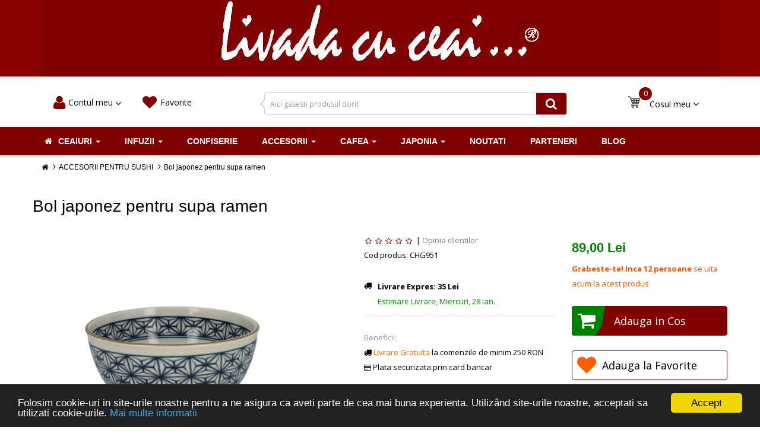

--- FILE ---
content_type: text/html; charset=utf-8
request_url: https://livadacuceai.ro/1-martie-si-8-martie/bol-supa-ramen
body_size: 20802
content:


<!DOCTYPE html>
<html id="scollid">
<head>
<title>Platou ceramic pentru Sushi </title>
<meta charset="UTF-8" />
<base href="https://livadacuceai.ro/" />
<meta name="format-detection" content="telephone=no" />
<meta name="viewport" content="width=device-width, initial-scale=1"> <!--[if IE]><meta http-equiv="X-UA-Compatible" content="IE=edge,chrome=1"><![endif]-->


<link rel="stylesheet" href="catalog/view/javascript/bootstrap/css/bootstrap.min.css">
<link rel="stylesheet" href="catalog/view/javascript/font-awesome/css/font-awesome.min.css">
<link rel="stylesheet" href="catalog/view/javascript/soconfig/css/lib.css">
<link rel="stylesheet" href="catalog/view/theme/so-revo/css/ie9-and-up.css">
<link rel="stylesheet" href="catalog/view/javascript/soconfig/css/lightslider.css">
<link rel="stylesheet" href="catalog/view/javascript/jquery/datetimepicker/bootstrap-datetimepicker.min.css">
<link rel="stylesheet" href="catalog/view/javascript/so_newletter_custom_popup/css/style.css">
<link rel="stylesheet" href="catalog/view/javascript/so_sociallogin/css/so_sociallogin.css">
<link rel="stylesheet" href="catalog/view/javascript/so_searchpro/css/so_searchpro.css">
<link rel="stylesheet" href="catalog/view/javascript/so_megamenu/so_megamenu.css">
<link rel="stylesheet" href="catalog/view/javascript/so_megamenu/wide-grid.css">
<link rel="stylesheet" href="catalog/view/javascript/soconfig/css/owl.carousel.css">
<link rel="stylesheet" href="catalog/view/theme/so-revo/css/layout1/orange.css">
<link rel="stylesheet" href="catalog/view/theme/so-revo/css/header/header1.css">
<link rel="stylesheet" href="catalog/view/theme/so-revo/css/footer/footer1.css">
<link rel="stylesheet" href="catalog/view/theme/so-revo/css/responsive.css">
<script src="catalog/view/javascript/jquery/jquery-2.1.1.min.js"></script>
<script src="catalog/view/javascript/bootstrap/js/bootstrap.min.js"></script>
<script src="catalog/view/javascript/soconfig/js/libs.js"></script>
<script src="catalog/view/javascript/soconfig/js/so.system.js"></script>
<script src="catalog/view/theme/so-revo/js/so.custom.js"></script>
<script src="catalog/view/theme/so-revo/js/jquery.easyembed.js"></script>
<script src="catalog/view/theme/so-revo/js/common.js"></script>
<script src="catalog/view/javascript/soconfig/js/toppanel.js"></script>
<script src="catalog/view/javascript/soconfig/js/owl.carousel.js"></script>
<script src="catalog/view/javascript/soconfig/js/jquery.elevateZoom-3.0.8.min.js"></script>
<script src="catalog/view/javascript/soconfig/js/lightslider.js"></script>
<script src="catalog/view/javascript/jquery/datetimepicker/moment.js"></script>
<script src="catalog/view/javascript/jquery/datetimepicker/bootstrap-datetimepicker.min.js"></script>
<script src="catalog/view/javascript/so_megamenu/so_megamenu.js"></script>

 <link href='https://fonts.googleapis.com/css?family=Open+Sans:400,600,700' rel='stylesheet' type='text/css'> 	
 <link href='https://fonts.googleapis.com/css?family=Open+Sans+Condensed:600,700' rel='stylesheet' type='text/css'> 	
	

	<style type="text/css">body{font-family:Open Sans, sans-serif;}	</style>
		
	<style type="text/css">.font-ct, h1, h2, h3, .static-menu a.main-menu, .container-megamenu.vertical .vertical-wrapper ul li > a strong, .container-megamenu.vertical .vertical-wrapper ul.megamenu li .sub-menu .content .static-menu .menu ul li a.main-menu, .horizontal ul.megamenu > li > a, .footertitle, .module h3.modtitle span, .breadcrumb li a,  .right-block .caption, .item-title a, .best-seller-custom .item-info, .product-box-desc, .product_page_price .price-new, .list-group-item a{font-family:Raleway, sans-serif;}	</style>
	

	

	


	<link href="http://livadacuceai.ro/1-martie-si-8-martie/bol-supa-ramen" rel="canonical" />
	<link href="https://livadacuceai.ro/image/catalog/logo/Logo_Livada-cu-ceai3.jpg" rel="icon" />

	<!-- Global site tag (gtag.js) - AdWords: 941433801 -->
	<script async src="https://www.googletagmanager.com/gtag/js?id=AW-941433801"></script>
	<script>
        window.dataLayer = window.dataLayer || [];
        function gtag(){dataLayer.push(arguments);}
        gtag('js', new Date());

        gtag('config', 'AW-941433801');
        gtag('config', 'UA-73313638-1');
	</script>



		<!-- Facebook Pixel Code -->
	<script>
        !function(f,b,e,v,n,t,s)
				{if(f.fbq)return;n=f.fbq=function(){n.callMethod?
				n.callMethod.apply(n,arguments):n.queue.push(arguments)};
				if(!f._fbq)f._fbq=n;n.push=n;n.loaded=!0;n.version='2.0';
				n.queue=[];t=b.createElement(e);t.async=!0;
				t.src=v;s=b.getElementsByTagName(e)[0];
				s.parentNode.insertBefore(t,s)}(window,document,'script',
            'https://connect.facebook.net/en_US/fbevents.js');
        fbq('init', '764537457086675');
        fbq('track', 'PageView');
        fbq('track', 'ViewContent', {
            content_name: 'Bol japonez pentru supa ramen',
            content_category: 'Ceaiuri',
            content_ids: ['2893'],
            content_type: 'product',
            value: 0,
        currency: 'RON'
        });
	</script>
	<noscript>
		<img height="1" width="1"
			 src="https://www.facebook.com/tr?id=764537457086675&ev=PageView
&noscript=1"/>
	</noscript>
	
 <!-- Google Tag Manager -->
<script type="text/javascript" nitro-exclude=""> var dataLayer = window.dataLayer = window.dataLayer || [];var delayInMilliseconds = 500; function whenAvailable(name, callback) {var interval = 10; window.setTimeout(function() {if (window[name]) {callback(window[name]);} else {window.setTimeout(arguments.callee, interval);}}, interval);}
dataLayer.push({ 'cc_enabled' : '0','cc_accepted' : '','cc_analytics' : '0','cc_marketing' : '0','currencyCode': 'RON','gid' : 'UA-73313638-1','alt_currency' : 'RON','ver' : '2.3.0.2- 6.0','r' : 'product/product' });</script><script nitro-exclude="">(function(w,d,s,l,i){w[l]=w[l]||[];w[l].push({'gtm.start': new Date().getTime(),event:'gtm.js'});var f=d.getElementsByTagName(s)[0], j=d.createElement(s),dl=l!='dataLayer'?'&l='+l:'';j.async=true;j.src= 'https://www.googletagmanager.com/gtm.js?id='+i+dl;f.parentNode.insertBefore(j,f); })(window,document,'script','dataLayer','GTM-MPPLC49');</script><script type="text/javascript" nitro-exclude="">dataLayer.push({"event":"productDetailView","eventAction":"view_item","eventLabel":"view_item","ecommerce":{"detail":{"actionField":{"Product-View":"Bol japonez pentru supa ramen"},"products":[{"id":"2893","name":"Bol japonez pentru supa ramen","price":"89.00","brand":"","category":"ACCESORII PENTRU SUSHI","variant":"","currency":"RON"}]}},"Value":"89.00"});dataLayer.push({"event":"productView","eventAction":"productView","eventLabel":"Product Detail View","content_name":"Bol japonez pentru supa ramen","content_category":"ACCESORII PENTRU SUSHI","content_ids":"2893","content_type":"product","pixel_value":"89.00","fb_currency":"RON","category":"ACCESORII PENTRU SUSHI","brand":"","remarketing_ids":[{"id":"2893","google_business_vertical":"retail"}],"dynx_itemid":"","dynx_itemid2":"","dynx_pagetype":"","dynx_totalvalue":"","ecomm_totalvalue":"","ecomm_pagetype":"","currency":"RON","value":"89.00"});</script><!-- End Google Tag Manager --> 

								
								
				<script type="text/javascript">
					function getURLVar(key) {
													if( key == 'route' ) {
								return 'product/product';
							}
										
						var value 	= [],
							url		= String(document.location),
							query;
						
						if( url.indexOf( '?' ) > -1 ) {
							query = url.split('?');
						} else {
							query = url.split('/');
							query.shift();
							query.shift();
							query.shift();
							query = query.join('/');
							
							query = query.indexOf( '&' ) > -1 ? [ query.substring( 0, query.indexOf('&') ), query.substring( query.indexOf('&')+1 ) ] : [ query, '' ];
							
							value['route'] = query[0];
						}
						
						if (typeof query[1] != 'undefined') {
							var part = query[1].split('&');

							for (i = 0; i < part.length; i++) {
								var data = part[i].split('=');
								
								if (data[0] && data[1]) {
									value[data[0]] = data[1];
								}
							}
							
							if (value[key]) {
								return value[key];
							} else {
								return '';
							}
						}
					}
				</script>
			

								
								
								
								
				</head>
			
			

<body class="product-product-2893 ltr res layout-1  ">  <noscript><iframe src="https://www.googletagmanager.com/ns.html?id=GTM-MPPLC49" height="0" width="0" style="display:none;visibility:hidden"></iframe></noscript> 



<script>
    gtag('event', 'page_view', {
        'send_to': 'AW-941433801',
        'dynx_itemid': '2893',
        'dynx_itemid2': 'CHG951',
        'dynx_pagetype': 'offerdetail',
        'dynx_totalvalue':     });
</script>




<div id="wrapper" class="wrapper-full banners-effect-1">   
	
		
	<header id="header" class=" variant typeheader-1">
	<!-- HEADER TOP -->
	<!--<div class="header-top">
		<div class="container">
			<div class="row">
				<div class="header-top-left  col-lg-6 col-sm-5 col-md-5 hidden-xs">
					<ul class="list-inlines">
											</ul>
				</div>
				<div class="header-top-right collapsed-block col-lg-6 col-sm-7 col-md-7 col-xs-12 ">
					<h5 class="tabBlockTitle hidden-lg hidden-sm hidden-md visible-xs">More<a class="expander " href="#TabBlock-1"><i class="fa fa-angle-down"></i></a></h5>
					<div  class="tabBlock" id="TabBlock-1">
						<ul class="top-link list-inline">
														<li class="log login"><a class="link-lg" href="https://livadacuceai.ro/account/login">Autentifică-te</a></li>
														<li class="account" id="my_account"><a href="https://livadacuceai.ro/account/account" title="Contul meu" class="btn-xs dropdown-toggle" data-toggle="dropdown"> <span class="hidden-xs">Contul meu</span> <span class="fa fa-angle-down"></span></a>
								<ul class="dropdown-menu ">
									<li><a href="https://livadacuceai.ro/account/account">Contul meu</a></li>
									<li><a href="https://livadacuceai.ro/account/order">Istoric comenzi</a></li>
									<li><a href="https://livadacuceai.ro/account/transaction">Tranzacții</a></li>
									<li><a href="https://livadacuceai.ro/account/download">Descărcări</a></li>
									
									<li class="checkout"><a href="https://livadacuceai.ro/checkout/checkout" class="btn-link" title="Comandă"><span >Comandă</span></a></li>								</ul>
							</li>
														
						</ul>
					</div>
				</div>
			</div>
		</div>
	</div>
	-->


	
<div style="text-align: center;background: #800;">
		<a href="/"><img src="https://livadacuceai.ro/image/catalog/logo/Logo_Livada-cu-ceai3.jpg" title="" alt=""  /></a>
	</div>
	<!-- HEADER CENTER -->
	<div class="header-center">

		<div class="container">

			<div class="row">
				<!-- LOGO -->
				<div class="header-bottom-right col-md-12 col-sm-12 col-xs-12">

					<div class="user-and-cart hidden-xs col-sm-12 col-md-4  pull-left" style="padding-right: 0px; padding-left: 0px; ">
						<div class="navbar-collapse collapse navbar-right">
							<ul class="nav navbar-nav">
								<li class="navbar-user dropdown drop-collapsed" data-trigger="hover" data-effect="fadeToggle" style="width: 150px">
									<a href="javascript:void(0);" class="dropdown-toggle" style="    margin-left: 5px;    margin-top: 3px;"
									   data-toggle="dropdown" title="Contul tau"
									   aria-expanded="false"> <i class="fa fa-user rpad-5"
																 aria-hidden="true"></i>
										<div class="user-text inline-block"> <span>
Contul meu 										<i class="fa fa-angle-down" aria-hidden="true" style="font-size: 16px;"></i>
</span></div>
									</a>

									<div class="dropdown-menu" >
										<div class="dropdown-title"  style="    padding: 5px 15px;
    font-size: 14px;
    border-bottom: 1px solid #f1f1f1;
    margin-bottom: 5px;"  >
										Contul tau
									</div>



																		<div id="account-content-wrapper" class="dropdown-content">
										<ul class="user-header nav nav-pills nav-stacked" style="text-align: center">
											<div class="col-xs-12 hpad-sm pad10">
												<div class="row">
													<div class="add col-xs-12 margin-bottom-sm"><a
																href="/account/login"
																class="btn btn-md" rel="nofollow"><i
																	class="fa fa-angle-double-right lpad-5"></i>intra
															in cont</a></div>
													<div class="col-xs-12 register-link" style="font-size: 14px;">Nu ai cont? <a
																href="/account/login"
																rel="nofollow">Click aici</a></div>

												</div>
											</div>
										</ul>
									</div>

									
								</li>
								<li onclick="location='/index.php?route=account/wishlist'" class="navbar-user dropdown drop-collapsed" data-trigger="hover" data-effect="fadeToggle" style="width: 150px">
									<a href="/index.php?route=account/wishlist" class="dropdown-toggle" style="    margin-left: 5px;    margin-top: 3px;"
									   data-toggle="dropdown" title="Favorite"
									   aria-expanded="false"> <i class="fa fa-heart rpad-5"
																 aria-hidden="true"></i>
										<div class="user-text inline-block"> <span style="margin-left: 5px;">
Favorite									<!--	<i class="fa fa-angle-down" aria-hidden="true" style="font-size: 16px;"></i>-->
</span></div>
									</a>

								</li>
							</ul>
						</div>
					</div>

					<div class=" search text-left col-xs-12 col-sm-12 col-md-4 pull-left">

						<button id="dropdownSearch"  class="dropdown-toggle bt-search hidden" data-toggle="dropdown" ><i class="fa fa-search" aria-hidden="true"></i>	</button>
						<div class="dropdown-menu dropdown-menu-search" aria-labelledby="dropdownSearch">
							
<div id="sosearchpro" class="sosearchpro-wrapper so-search search-pro so-search">
		<form method="GET" action="index.php" id="search_form" class="form-horizontal">
	<div id="search0" class="search input-group">


		<div class="input-group"><span class="sn-suggest">
									<input type="text"
										   name="search"
										   id="search-box"
										   class="autosearch-input sn-suggest-input form-control"
										   placeholder="Aici gasesti produsul dorit"
										   accesskey="s"
										   value=""
										   autocomplete="off"
										   spellcheck="false">

									<span
											class="sn-suggest-dropdown" style="display: none;"></span></span> <span
					class="input-group-btn"> <button type="submit" class="btn btn-link"> <i
							class="fa fa-search"></i> <i class="fa fa-spinner fa-spin hidden"></i> </button> </span>
		</div>
	</div>



	<input type="hidden" name="route" value="product/search"/>
	</form>
</div>
<script type="text/javascript">
// Autocomplete */
(function($) {
	$.fn.Soautocomplete = function(option) {
		return this.each(function() {
			this.timer = null;
			this.items = new Array();

			$.extend(this, option);

			$(this).attr('autocomplete', 'off');

			// Focus
			$(this).on('focus', function() {
				this.request();
			});

			// Blur
			$(this).on('blur', function() {
				setTimeout(function(object) {
					object.hide();
				}, 200, this);
			});

			// Keydown
			$(this).on('keydown', function(event) {
				switch(event.keyCode) {
					case 27: // escape
						this.hide();
						break;
					default:
						this.request();
						break;
				}
			});

			// Click
			this.click = function(event) {
				event.preventDefault();

				value = $(event.target).parent().attr('data-value');

				if (value && this.items[value]) {
					this.select(this.items[value]);
				}
			}

			// Show
			this.show = function() {
				var pos = $(this).position();

				$(this).siblings('ul.dropdown-menu').css({
					top: pos.top + $(this).outerHeight(),
					
				});

				$(this).siblings('ul.dropdown-menu').show();
			}

			// Hide
			this.hide = function() {
				$(this).siblings('ul.dropdown-menu').hide();
			}

			// Request
			this.request = function() {
				clearTimeout(this.timer);

				this.timer = setTimeout(function(object) {
					object.source($(object).val(), $.proxy(object.response, object));
				}, 200, this);
			}

			// Response
			this.response = function(json) {
				html = '';

				if (json.length) {
					for (i = 0; i < json.length; i++) {
						this.items[json[i]['value']] = json[i];
					}

					for (i = 0; i < json.length; i++) {
						if (!json[i]['category']) {
						html += '<li class="media" data-value="' + json[i]['value'] + '" title="' + json[i]['label'] + '">';
						if(json[i]['image'] && json[i]['show_image'] && json[i]['show_image'] == 1 ) {
							html += '	<a class="media-left" href="' + json[i]['link'] + '"><img class="pull-left" src="' + json[i]['image'] + '"></a>';
						}

						html += '<div class="media-body">';
						html += '<a href="' + json[i]['link'] + '" title="' + json[i]['label'] + '"><span>' +json[i]['cate_name'] + json[i]['label'] + '</span></a>';
						if(json[i]['price'] && json[i]['show_price'] && json[i]['show_price'] == 1){
							html += '	<div class="price clearfix font-ct">';
							if (!json[i]['special']) {
								html += '<span class="price-new">'+json[i]['price']+'</span>';;
							} else {
								html += '<span class="price-new">' + json[i]['special'] + '</span> <span class="price-old" style="text-decoration:line-through;">' + json[i]['price'] + '</span>';
							}
							if (json[i]['tax']) {
								html += '<span class="price-tax hidden">Tax : ' + json[i]['tax'] + '</span>';
							}
							html += '	</div>';
						}
						html += '</div></li>';
						html += '<li class="clearfix"></li>';
						}
					}

					// Get all the ones with a categories
					var category = new Array();

					for (i = 0; i < json.length; i++) {
						if (json[i]['category']) {
							if (!category[json[i]['category']]) {
								category[json[i]['category']] = new Array();
								category[json[i]['category']]['name'] = json[i]['category'];
								category[json[i]['category']]['item'] = new Array();
							}

							category[json[i]['category']]['item'].push(json[i]);
						}
					}

					for (i in category) {
						html += '<li class="dropdown-header">' + category[i]['name'] + '</li>';

						for (j = 0; j < category[i]['item'].length; j++) {
							html += '<li data-value="' + category[i]['item'][j]['value'] + '"><a href="#">&nbsp;&nbsp;&nbsp;' + category[i]['item'][j]['label'] + '</a></li>';
						}
					}
				}

				if (html) {
					this.show();
				} else {
					this.hide();
				}

				$(this).siblings('ul.dropdown-menu').html(html);
			}

			$(this).after('<ul class="dropdown-menu"></ul>');

		});
	}
})(window.jQuery);

$(document).ready(function() {
	var selector = '#search0';
	var total = 0;
	var showimage = 1;
	var showprice = 1;
	var character = 3;
	var height = 60;
	var width = 60;

	$(selector).find('input[name=\'search\']').Soautocomplete({
		delay: 500,
		source: function(request, response) {
			var category_id = $(".select_category select[name=\"category_id\"]").first().val();
			if(typeof(category_id) == 'undefined')
				category_id = 0;
			var limit = 5;
			if(request.length >= character){
				$.ajax({
					url: 'index.php?route=extension/module/so_searchpro/autocomplete&filter_category_id='+category_id+'&limit='+limit+'&width='+width+'&height='+height+'&filter_name='+encodeURIComponent(request),
					dataType: 'json',
					success: function(json) {
						response($.map(json, function(item) {
							total = 0;
							if(item.total){
								total = item.total;
							}

							return {
								price:   item.price,
								special: item.special,
								tax:     item.tax,
								label:   item.name,
								cate_name:   (item.category_name) ? item.category_name + ' > ' : '',
								image:   item.image,
								link:    item.link,
								minimum:    item.minimum,
								show_price:  showprice,
								show_image:  showimage,
								value:   item.product_id,
							}
						}));
					}
				});
			}
		},
	});
});

</script>
						</div>
					</div>

					<div class="user-and-cart hidden-xs col-sm-12 col-md-2  pull-right" style="padding-right: 0px; padding-left: 0px; ">
						<div class="navbar-collapse collapse navbar-right">
							<ul class="nav navbar-nav">
								<li id="navbar-cart" onclick="location='/index.php?route=checkout/checkout'"  class="dropdown drop-collapsed" data-trigger="hover" data-effect="fadeToggle">
									<div class="block-cart">
										<a href="/index.php?route=checkout/checkout">
											<div class="shopping_cart">
											
<div id="cart" class="btn-shopping-cart">
  <a data-loading-text="Încărcare..." class="btn-group top_cart dropdown-toggle" data-toggle="dropdown">
    <div class="shopcart">
      <span class="handle pull-left"></span>
  		<span class="total-shopping-cart cart-total-full">
  			 0  		</span>

    </div>
  </a>
    <span style="float: left;
    width: 100px;
    margin-left: 35px;
    margin-top: -15px;
    color: black;
    font-size: 14px;">Cosul meu <i class="fa fa-angle-down" aria-hidden="true" style="font-size: 16px;"></i></span>
    <ul class="dropdown-menu pull-right shoppingcart-box">
            <li>
          <p class="text-center empty">Coșul este gol!</p>
      </li>
        </ul>
</div>
										</div>
										</a>
									</div>
								</li>
							</ul>
						</div>
					</div>

				</div>

			</div>
		</div>
	</div>

	<!-- HEADER BOTTOM -->
	<div class="header-bottom">
		<div class="container">
			<div class="header-bottom-inner">
				<div class="row">
					<div class="header-bottom-left menu-vertical col-md-3 col-sm-2 col-xs-2">
											</div>


					<div class="header-center-right col-md-12 col-sm-12 col-xs-12">
						<!-- BOX CONTENT MENU -->
						<div class="responsive megamenu-style-dev megamenu-dev">
			<nav class="navbar-default">
	<div class=" container-megamenu  horizontal">
				<div class="navbar-header">
			<button type="button" id="show-megamenu" data-toggle="collapse"  class="navbar-toggle">
				<span class="icon-bar"></span>
				<span class="icon-bar"></span>
				<span class="icon-bar"></span>
			</button>
		</div>
		
					<div class="megamenu-wrapper">
		
							<span id="remove-megamenu" class="fa fa-times"></span>
			 
			<div class="megamenu-pattern">
				<div class="container">
					<ul class="megamenu"
					data-transition="fade" data-animationtime="300">

						
						<li class='full-width with-sub-menu hover' ><p class='close-menu'></p><a href='http://livadacuceai.ro/ceaiuri' jj class='clearfix' >
											<strong>
												<i class='fa fa-home'></i>Ceaiuri
											</strong>
											 <span class='label'> </span>
											<b class='caret' ></b>
										</a><div class="sub-menu" style="width:300px"><div class="content1" ><div class="row"><div class="col-sm-12"><ul class="subcategory full-width"><li><a href="http://livadacuceai.ro/ceaiuri/negru" class="title-submenu full-width">Ceai Negru</a><div class="row"></div></li><li><a href="http://livadacuceai.ro/ceaiuri/alb" class="title-submenu full-width">Ceai Alb</a><div class="row"></div></li><li><a href="http://livadacuceai.ro/ceaiuri/ceai-pu-erh" class="title-submenu full-width">Ceai Pu-Erh</a><div class="row"></div></li><li><a href="http://livadacuceai.ro/ceaiuri/verde" class="title-submenu full-width">Ceai Verde</a><div class="row"></div></li><li><a href="http://livadacuceai.ro/ceaiuri/detoxifiere-si-intretinere" class="title-submenu full-width">Ceaiuri de detoxifiere si intretinere</a><div class="row"></div></li></ul></div></div></div></div></li>
<li class='full-width with-sub-menu hover' ><p class='close-menu'></p><a href='http://livadacuceai.ro/infuzii' jj class='clearfix' >
											<strong>
												Infuzii
											</strong>
											 
											<b class='caret' ></b>
										</a><div class="sub-menu" style="width:300px"><div class="content1" ><div class="row"><div class="col-sm-12"><ul class="subcategory full-width"><li><a href="http://livadacuceai.ro/infuzii/infuzii-fructe" class="title-submenu full-width">Infuzii Fructe</a><div class="row"></div></li><li><a href="http://livadacuceai.ro/infuzii/rooibos" class="title-submenu full-width">Ceai Rooibos</a><div class="row"></div></li><li><a href="http://livadacuceai.ro/infuzii/infuzii-plante" class="title-submenu full-width">Infuzii Plante</a><div class="row"></div></li></ul></div></div></div></div></li>
<li class='' ><p class='close-menu'></p><a  href='http://livadacuceai.ro/confiserie'  class='clearfix' >
											<strong>
												Confiserie
											</strong>
											 
										</a></li>
<li class=' with-sub-menu hover' ><p class='close-menu'></p><a href='http://livadacuceai.ro/accesorii' jj class='clearfix' >
											<strong>
												Accesorii
											</strong>
											 
											<b class='caret' ></b>
										</a><div class="sub-menu" style="width:300px"><div class="content1" ><div class="row"><div class="col-sm-12"><ul class="subcategory "><li><a href="http://livadacuceai.ro/accesorii/manufaktur-design" class="title-submenu ">Ceainice Design</a><div class="row"></div></li><li><a href="http://livadacuceai.ro/accesorii/cani" class="title-submenu ">Cani</a><div class="row"></div></li><li><a href="http://livadacuceai.ro/accesorii/clasic" class="title-submenu ">Clasic</a><div class="row"></div></li><li><a href="http://livadacuceai.ro/accesorii/retro" class="title-submenu ">Retro</a><div class="row"></div></li><li><a href="http://livadacuceai.ro/accesorii/cescute-design" class="title-submenu ">Cescute design</a><div class="row"></div></li><li><a href="http://livadacuceai.ro/accesorii/ceainic-cu-cana---tea-for-one" class="title-submenu ">Ceainic cu cana - Tea for one</a><div class="row"></div></li><li><a href="http://livadacuceai.ro/accesorii/cesti" class="title-submenu ">Cesti</a><div class="row"></div></li><li><a href="http://livadacuceai.ro/accesorii/ceainice" class="title-submenu ">Ceainice</a><div class="row"></div></li><li><a href="http://livadacuceai.ro/accesorii/solnite-si-pipernite" class="title-submenu ">Solnite si pipernite</a><div class="row"></div></li><li><a href="http://livadacuceai.ro/accesorii/cani-pictate-manual-" class="title-submenu ">Cani pictate manual </a><div class="row"></div></li><li><a href="http://livadacuceai.ro/accesorii/accesorii-diverse" class="title-submenu ">Accesorii Diverse</a><div class="row"></div></li><li><a href="http://livadacuceai.ro/accesorii/pentru-calatorii" class="title-submenu ">Pentru Calatorii</a><div class="row"></div></li><li><a href="http://livadacuceai.ro/accesorii/accesorii-sticla" class="title-submenu ">Accesorii din sticla pentru ceai</a><div class="row"></div></li></ul></div></div></div></div></li>
<li class=' with-sub-menu hover' ><p class='close-menu'></p><a href='http://livadacuceai.ro/cafea' jj class='clearfix' >
											<strong>
												Cafea
											</strong>
											 
											<b class='caret' ></b>
										</a><div class="sub-menu" style="width:300px"><div class="content1" ><div class="row"><div class="col-sm-12"><ul class="subcategory "><li><a href="http://livadacuceai.ro/cafea/cafea-boabe" class="title-submenu ">Cafea Boabe</a><div class="row"></div></li><li><a href="http://livadacuceai.ro/cafea/cafea-espresso" class="title-submenu ">Cafea Espresso</a><div class="row"></div></li></ul></div></div></div></div></li>
<li class=' with-sub-menu hover' ><p class='close-menu'></p><a href='http://livadacuceai.ro/japonia' jj class='clearfix' >
											<strong>
												Japonia
											</strong>
											 
											<b class='caret' ></b>
										</a><div class="sub-menu" style="width:300px"><div class="content1" ><div class="row"><div class="col-sm-12"><ul class="subcategory "><li><a href="http://livadacuceai.ro/japonia/servicii-de-ceai-din-ceramica" class="title-submenu ">Servicii Ceai Portelan</a><div class="row"></div></li><li><a href="http://livadacuceai.ro/japonia/ceremonia-ceaiului-in-japonia" class="title-submenu ">Ceai Matcha japonez</a><div class="row"></div></li><li><a href="http://livadacuceai.ro/japonia/ceainice-din-fonta" class="title-submenu ">Ceainice din fonta</a><div class="row"></div></li><li><a href="http://livadacuceai.ro/japonia/cupe-si-suporturi-din-fonta" class="title-submenu ">Cupe si Suporturi din fonta</a><div class="row"></div></li><li><a href="http://livadacuceai.ro/japonia/diverse-accesorii" class="title-submenu ">Diverse Accesorii</a><div class="row"></div></li><li><a href="http://livadacuceai.ro/japonia/cupe-de-ceai" class="title-submenu ">Cupe de Ceai</a><div class="row"></div></li><li><a href="http://livadacuceai.ro/japonia/ceainice-lut-japonia" class="title-submenu ">Ceainice Traditionale Japonia</a><div class="row"></div></li></ul></div></div></div></div></li>
<li class='' ><p class='close-menu'></p><a  href='http://livadacuceai.ro/in-curand'  class='clearfix' >
											<strong>
												Noutati
											</strong>
											 
										</a></li>
<li class='' ><p class='close-menu'></p><a  href='http://livadacuceai.ro/parteneri'  class='clearfix' >
											<strong>
												Parteneri
											</strong>
											 
										</a></li>
<li class='' ><p class='close-menu'></p><a  href='/simple_blog/article'  class='clearfix' >
											<strong>
												Blog
											</strong>
											 
										</a></li>
					</ul>
					</div>
				</div>
			</div>
		</div>
	</nav>
	</div>




					</div>
					<!--	<div class="header-center-right col-md-2 col-sm-9 col-xs-2" >
                            <div class="contact-us" >
                                <i class="fa fa-phone lpad-5"></i>&nbsp;<span class="phone">0799.220.224</span><br>
                            </div>
                        </div>-->

				</div>
			</div>
		</div>

	</div>
	
	
	<!-- Navbar switcher -->
			
	<!-- meniu fix -->
	<div id="myP" class="meniufix">
		<div class="header-center">
			<div class="container">
				<div class="row">
					<!-- LOGO -->
					<div class="navbar-logo col-md-2 col-sm-3 col-xs-10" style="margin-top: 15px;">
												<a href="/"><img src="/image/catalog/logo/logo2.png" title="" alt="" class="img-responsive" /></a>
											</div>


					<div class="header-bottom-right col-md-10 col-sm-10 col-xs-10">

						<div class=" search text-left col-xs-12 col-sm-12 col-md-6 pull-left">

							<button id="dropdownSearch"  class="dropdown-toggle bt-search hidden" data-toggle="dropdown" ><i class="fa fa-search" aria-hidden="true"></i>	</button>
							<div class="dropdown-menu dropdown-menu-search" aria-labelledby="dropdownSearch">
								
<div id="sosearchpro" class="sosearchpro-wrapper so-search search-pro so-search">
		<form method="GET" action="index.php" id="search_form" class="form-horizontal">
	<div id="search0" class="search input-group">


		<div class="input-group"><span class="sn-suggest">
									<input type="text"
										   name="search"
										   id="search-box"
										   class="autosearch-input sn-suggest-input form-control"
										   placeholder="Aici gasesti produsul dorit"
										   accesskey="s"
										   value=""
										   autocomplete="off"
										   spellcheck="false">

									<span
											class="sn-suggest-dropdown" style="display: none;"></span></span> <span
					class="input-group-btn"> <button type="submit" class="btn btn-link"> <i
							class="fa fa-search"></i> <i class="fa fa-spinner fa-spin hidden"></i> </button> </span>
		</div>
	</div>



	<input type="hidden" name="route" value="product/search"/>
	</form>
</div>
<script type="text/javascript">
// Autocomplete */
(function($) {
	$.fn.Soautocomplete = function(option) {
		return this.each(function() {
			this.timer = null;
			this.items = new Array();

			$.extend(this, option);

			$(this).attr('autocomplete', 'off');

			// Focus
			$(this).on('focus', function() {
				this.request();
			});

			// Blur
			$(this).on('blur', function() {
				setTimeout(function(object) {
					object.hide();
				}, 200, this);
			});

			// Keydown
			$(this).on('keydown', function(event) {
				switch(event.keyCode) {
					case 27: // escape
						this.hide();
						break;
					default:
						this.request();
						break;
				}
			});

			// Click
			this.click = function(event) {
				event.preventDefault();

				value = $(event.target).parent().attr('data-value');

				if (value && this.items[value]) {
					this.select(this.items[value]);
				}
			}

			// Show
			this.show = function() {
				var pos = $(this).position();

				$(this).siblings('ul.dropdown-menu').css({
					top: pos.top + $(this).outerHeight(),
					
				});

				$(this).siblings('ul.dropdown-menu').show();
			}

			// Hide
			this.hide = function() {
				$(this).siblings('ul.dropdown-menu').hide();
			}

			// Request
			this.request = function() {
				clearTimeout(this.timer);

				this.timer = setTimeout(function(object) {
					object.source($(object).val(), $.proxy(object.response, object));
				}, 200, this);
			}

			// Response
			this.response = function(json) {
				html = '';

				if (json.length) {
					for (i = 0; i < json.length; i++) {
						this.items[json[i]['value']] = json[i];
					}

					for (i = 0; i < json.length; i++) {
						if (!json[i]['category']) {
						html += '<li class="media" data-value="' + json[i]['value'] + '" title="' + json[i]['label'] + '">';
						if(json[i]['image'] && json[i]['show_image'] && json[i]['show_image'] == 1 ) {
							html += '	<a class="media-left" href="' + json[i]['link'] + '"><img class="pull-left" src="' + json[i]['image'] + '"></a>';
						}

						html += '<div class="media-body">';
						html += '<a href="' + json[i]['link'] + '" title="' + json[i]['label'] + '"><span>' +json[i]['cate_name'] + json[i]['label'] + '</span></a>';
						if(json[i]['price'] && json[i]['show_price'] && json[i]['show_price'] == 1){
							html += '	<div class="price clearfix font-ct">';
							if (!json[i]['special']) {
								html += '<span class="price-new">'+json[i]['price']+'</span>';;
							} else {
								html += '<span class="price-new">' + json[i]['special'] + '</span> <span class="price-old" style="text-decoration:line-through;">' + json[i]['price'] + '</span>';
							}
							if (json[i]['tax']) {
								html += '<span class="price-tax hidden">Tax : ' + json[i]['tax'] + '</span>';
							}
							html += '	</div>';
						}
						html += '</div></li>';
						html += '<li class="clearfix"></li>';
						}
					}

					// Get all the ones with a categories
					var category = new Array();

					for (i = 0; i < json.length; i++) {
						if (json[i]['category']) {
							if (!category[json[i]['category']]) {
								category[json[i]['category']] = new Array();
								category[json[i]['category']]['name'] = json[i]['category'];
								category[json[i]['category']]['item'] = new Array();
							}

							category[json[i]['category']]['item'].push(json[i]);
						}
					}

					for (i in category) {
						html += '<li class="dropdown-header">' + category[i]['name'] + '</li>';

						for (j = 0; j < category[i]['item'].length; j++) {
							html += '<li data-value="' + category[i]['item'][j]['value'] + '"><a href="#">&nbsp;&nbsp;&nbsp;' + category[i]['item'][j]['label'] + '</a></li>';
						}
					}
				}

				if (html) {
					this.show();
				} else {
					this.hide();
				}

				$(this).siblings('ul.dropdown-menu').html(html);
			}

			$(this).after('<ul class="dropdown-menu"></ul>');

		});
	}
})(window.jQuery);

$(document).ready(function() {
	var selector = '#search0';
	var total = 0;
	var showimage = 1;
	var showprice = 1;
	var character = 3;
	var height = 60;
	var width = 60;

	$(selector).find('input[name=\'search\']').Soautocomplete({
		delay: 500,
		source: function(request, response) {
			var category_id = $(".select_category select[name=\"category_id\"]").first().val();
			if(typeof(category_id) == 'undefined')
				category_id = 0;
			var limit = 5;
			if(request.length >= character){
				$.ajax({
					url: 'index.php?route=extension/module/so_searchpro/autocomplete&filter_category_id='+category_id+'&limit='+limit+'&width='+width+'&height='+height+'&filter_name='+encodeURIComponent(request),
					dataType: 'json',
					success: function(json) {
						response($.map(json, function(item) {
							total = 0;
							if(item.total){
								total = item.total;
							}

							return {
								price:   item.price,
								special: item.special,
								tax:     item.tax,
								label:   item.name,
								cate_name:   (item.category_name) ? item.category_name + ' > ' : '',
								image:   item.image,
								link:    item.link,
								minimum:    item.minimum,
								show_price:  showprice,
								show_image:  showimage,
								value:   item.product_id,
							}
						}));
					}
				});
			}
		},
	});
});

</script>
							</div>
						</div>

						<div class="user-and-cart hidden-xs col-sm-12 col-md-6  pull-right" style="padding-right: 0px; padding-left: 0px; ">
							<div class="navbar-collapse collapse navbar-right">
								<ul class="nav navbar-nav">
									<li  class="navbar-user dropdown drop-collapsed" data-trigger="hover" data-effect="fadeToggle" style="width: 150px">
										<a href="javascript:void(0);" class="dropdown-toggle" style="    margin-left: 5px;    margin-top: 3px;"
										   data-toggle="dropdown" title="Contul tau"
										   aria-expanded="false"> <i class="fa fa-user rpad-5"
																	 aria-hidden="true"></i>
											<div class="user-text inline-block"> <span>
Contul meu 										<i class="fa fa-angle-down" aria-hidden="true" style="font-size: 16px;"></i>
</span></div>
										</a>
																				<div class="dropdown-menu" >
											<div class="dropdown-title"  style="    padding: 5px 15px;
    font-size: 14px;
    border-bottom: 1px solid #f1f1f1;
    margin-bottom: 5px;">
												Contul tau
											</div>

											<div id="account-content-wrapper" class="dropdown-content">
												<ul class="user-header nav nav-pills nav-stacked" style="text-align: center">
													<div class="col-xs-12 hpad-sm pad10">
														<div class="row">
															<div class="add col-xs-12 margin-bottom-sm"><a
																		href="/account/login"
																		class="btn btn-md" rel="nofollow"><i
																			class="fa fa-angle-double-right lpad-5"></i>intra
																	in cont</a></div>
															<div class="col-xs-12 register-link" style="font-size: 14px;">Nu ai cont? <a
																		href="/account/login"
																		rel="nofollow">Click aici</a></div>

														</div>
													</div>
												</ul>
											</div>

										</div>
																</li>
									<li onclick="location='/index.php?route=account/wishlist'" class="navbar-user"  style="width: 150px">
										<a href="/index.php?route=account/wishlist"  style="    margin-left: 5px;    margin-top: 3px;" title="Favorite"
										   aria-expanded="false"> <i class="fa fa-heart rpad-5"
																	 aria-hidden="true"></i>
											<div class="user-text inline-block"> <span style="margin-left: 5px;">
Favorite										<i class="fa fa-angle-down" aria-hidden="true" style="font-size: 16px;"></i>
</span></div>
										</a>

									</li>
									<li id="navbar-cart" onclick="location='/index.php?route=checkout/checkout'" class="dropdown drop-collapsed" data-trigger="hover" data-effect="fadeToggle">
										<div class="block-cart">
											<a href="/index.php?route=checkout/checkout">
												<div class="shopping_cart">
												
<div id="cart" class="btn-shopping-cart">
  <a data-loading-text="Încărcare..." class="btn-group top_cart dropdown-toggle" data-toggle="dropdown">
    <div class="shopcart">
      <span class="handle pull-left"></span>
  		<span class="total-shopping-cart cart-total-full">
  			 0  		</span>

    </div>
  </a>
    <span style="float: left;
    width: 100px;
    margin-left: 35px;
    margin-top: -15px;
    color: black;
    font-size: 14px;">Cosul meu <i class="fa fa-angle-down" aria-hidden="true" style="font-size: 16px;"></i></span>
    <ul class="dropdown-menu pull-right shoppingcart-box">
            <li>
          <p class="text-center empty">Coșul este gol!</p>
      </li>
        </ul>
</div>
											</div>
											</a>
										</div>
									</li>
								</ul>
							</div>
						</div>

					</div>
				</div>
			</div>
		</div>
		<div class="header-bottom">
			<div class="container">
				<div class="header-bottom-inner">
					<div class="row">
							<ul class="nav navbar-nav col-md-11">
						        						        						        <li class="dropdown"><a href="http://livadacuceai.ro/accesorii" class="dropdown-toggle" data-toggle="dropdown">ACCESORII</a>
						          <div class="dropdown-menu">
						            <div class="dropdown-inner">
						              						              <ul class="list-unstyled">
						                						                <li><a href="http://livadacuceai.ro/accesorii/accesorii-sticla">Accesorii din sticla pentru ceai</a></li>
						                						                <li><a href="http://livadacuceai.ro/accesorii/accesorii-diverse">Accesorii Diverse</a></li>
						                						                <li><a href="http://livadacuceai.ro/accesorii/cani">Cani</a></li>
						                						                <li><a href="http://livadacuceai.ro/accesorii/cani-cu-capac-si-infuzor">Cani cu Capac si Infuzor</a></li>
						                						                <li><a href="http://livadacuceai.ro/accesorii/cani-pictate-manual-">Cani pictate manual </a></li>
						                						                <li><a href="http://livadacuceai.ro/accesorii/ceainic-cu-cana---tea-for-one">Ceainic cu cana - Tea for one</a></li>
						                						                <li><a href="http://livadacuceai.ro/accesorii/ceainice">Ceainice</a></li>
						                						                <li><a href="http://livadacuceai.ro/accesorii/manufaktur-design">Ceainice Design</a></li>
						                						                <li><a href="http://livadacuceai.ro/accesorii/cescute-design">Cescute design</a></li>
						                						                <li><a href="http://livadacuceai.ro/accesorii/cesti">Cesti</a></li>
						                						                <li><a href="http://livadacuceai.ro/accesorii/clasic">Clasic</a></li>
						                						                <li><a href="http://livadacuceai.ro/accesorii/pentru-calatorii">Pentru Calatorii</a></li>
						                						                <li><a href="http://livadacuceai.ro/accesorii/retro">Retro</a></li>
						                						                <li><a href="http://livadacuceai.ro/accesorii/solnite-si-pipernite">Solnite si pipernite</a></li>
						                						              </ul>
						              						            </div>
						            <a href="http://livadacuceai.ro/accesorii" class="see-all">Vezi tot în ACCESORII</a> </div>
						        </li>
						        						        						        						        <li class="dropdown"><a href="http://livadacuceai.ro/cafea" class="dropdown-toggle" data-toggle="dropdown">CAFEA</a>
						          <div class="dropdown-menu">
						            <div class="dropdown-inner">
						              						              <ul class="list-unstyled">
						                						                <li><a href="http://livadacuceai.ro/cafea/cafea-boabe">Cafea Boabe</a></li>
						                						                <li><a href="http://livadacuceai.ro/cafea/cafea-espresso">Cafea Espresso</a></li>
						                						              </ul>
						              						            </div>
						            <a href="http://livadacuceai.ro/cafea" class="see-all">Vezi tot în CAFEA</a> </div>
						        </li>
						        						        						        						        <li class="dropdown"><a href="http://livadacuceai.ro/ceaiuri" class="dropdown-toggle" data-toggle="dropdown">CEAIURI</a>
						          <div class="dropdown-menu">
						            <div class="dropdown-inner">
						              						              <ul class="list-unstyled">
						                						                <li><a href="http://livadacuceai.ro/ceaiuri/alb">Ceai Alb</a></li>
						                						                <li><a href="http://livadacuceai.ro/ceaiuri/negru">Ceai Negru</a></li>
						                						                <li><a href="http://livadacuceai.ro/ceaiuri/ceai-pu-erh">Ceai Pu-Erh</a></li>
						                						                <li><a href="http://livadacuceai.ro/ceaiuri/verde">Ceai Verde</a></li>
						                						                <li><a href="http://livadacuceai.ro/ceaiuri/detoxifiere-si-intretinere">Ceaiuri de detoxifiere si intretinere</a></li>
						                						              </ul>
						              						            </div>
						            <a href="http://livadacuceai.ro/ceaiuri" class="see-all">Vezi tot în CEAIURI</a> </div>
						        </li>
						        						        						        						        <li><a href="http://livadacuceai.ro/confiserie">Confiserie</a></li>
						        						        						        						        <li class="dropdown"><a href="http://livadacuceai.ro/infuzii" class="dropdown-toggle" data-toggle="dropdown">INFUZII</a>
						          <div class="dropdown-menu">
						            <div class="dropdown-inner">
						              						              <ul class="list-unstyled">
						                						                <li><a href="http://livadacuceai.ro/infuzii/rooibos">Ceai Rooibos</a></li>
						                						                <li><a href="http://livadacuceai.ro/infuzii/infuzii-fructe">Infuzii Fructe</a></li>
						                						                <li><a href="http://livadacuceai.ro/infuzii/infuzii-plante">Infuzii Plante</a></li>
						                						              </ul>
						              						            </div>
						            <a href="http://livadacuceai.ro/infuzii" class="see-all">Vezi tot în INFUZII</a> </div>
						        </li>
						        						        						        						        <li class="dropdown"><a href="http://livadacuceai.ro/japonia" class="dropdown-toggle" data-toggle="dropdown">JAPONIA</a>
						          <div class="dropdown-menu">
						            <div class="dropdown-inner">
						              						              <ul class="list-unstyled">
						                						                <li><a href="http://livadacuceai.ro/japonia/accesorii-pentru-matcha">Accesorii pentru Matcha</a></li>
						                						                <li><a href="http://livadacuceai.ro/japonia/ceremonia-ceaiului-in-japonia">Ceai Matcha japonez</a></li>
						                						                <li><a href="http://livadacuceai.ro/japonia/ceainice-din-fonta">Ceainice din fonta</a></li>
						                						                <li><a href="http://livadacuceai.ro/japonia/ceainice-lut-japonia">Ceainice Traditionale Japonia</a></li>
						                						                <li><a href="http://livadacuceai.ro/japonia/cupe-de-ceai">Cupe de Ceai</a></li>
						                						                <li><a href="http://livadacuceai.ro/japonia/cupe-si-suporturi-din-fonta">Cupe si Suporturi din fonta</a></li>
						                						                <li><a href="http://livadacuceai.ro/japonia/diverse-accesorii">Diverse Accesorii</a></li>
						                						                <li><a href="http://livadacuceai.ro/japonia/servicii-de-ceai-din-ceramica">Servicii Ceai Portelan</a></li>
						                						              </ul>
						              						            </div>
						            <a href="http://livadacuceai.ro/japonia" class="see-all">Vezi tot în JAPONIA</a> </div>
						        </li>
						        						        						        						        <li><a href="http://livadacuceai.ro/ceaiuri-bio-organice">REDUCERI CEAI</a></li>
						        						        						        						        <li><a href="http://livadacuceai.ro/in-curand">Savureaza ceasca de Ceai... DAILY! by Livada cu Ceai</a></li>
						        						        
					      </ul>


					</div>
				</div>
			</div>
		</div>
	</div>

</header>


<style>
	.row_p3yu {
		display: none !important;
	}
</style>
	<div id="socialLogin"></div>

                                    <div class="modal fade in" id="so_sociallogin" tabindex="-1" role="dialog" aria-hidden="true">
                        <div class="modal-dialog block-popup-login">
                            <a href="javascript:void(0)" title="Close" class="close close-login fa fa-times-circle" data-dismiss="modal"></a>
                            <div class="tt_popup_login"><strong>Autentificare</strong></div>
                            <div class="block-content">
                                <div class=" col-reg registered-account">
                                    <div class="block-content">
                                        <form class="form form-login" action="https://livadacuceai.ro/account/login" method="post" id="login-form">
                                            <fieldset class="fieldset login" data-hasrequired="* Required Fields">
                                                <div class="field email required email-input">
                                                    <div class="control">
                                                        <input name="email" value="" autocomplete="off" id="email" type="email" class="input-text" title="Email" placeholder="E-mail" />
                                                    </div>
                                                </div>
                                                <div class="field password required pass-input">
                                                    <div class="control">
                                                        <input name="password" type="password" autocomplete="off" class="input-text" id="pass" title="Password" placeholder="Parola" />
                                                    </div>
                                                </div>
                                                                                                <div class=" form-group">
                                                    <label class="control-label"></label>
                                                    <div>
                                                                                                                                                                                                                                                                                    </div>
                                                </div>
                                                                                                <div class="secondary ft-link-p"><a class="action remind" href=""><span>Recuperare parola</span></a></div>
                                                <div class="actions-toolbar">
                                                    <div class="primary"><button type="submit" class="action login primary" name="send" id="send2"><span>Autentifică-te</span></button></div>
                                                </div>
                                            </fieldset>
                                        </form>
                                    </div>
                                </div>      
                                <div class="col-reg login-customer">
                                   Prin creearea unui cont vei putea face cumparaturile mai rapid, vei fi la curent cu statusurile comenzilor tale, si vei tine evidenta comenzilor efectuate de tine.
                                    <a class="btn-reg-popup" title="Înregistrează-te" href="https://livadacuceai.ro/account/register">Creaza cont nou</a>
                                </div>
                                <div style="clear:both;"></div>
                            </div>
                        </div>
                    </div>
                    <script type="text/javascript">
                        jQuery(document).ready(function($) {
                            var $window = $(window);
                            function checkWidth() {
                                var windowsize = $window.width();
                                if (windowsize > 767) {
                                    $('a[href*="account/login"]').click(function (e) {
                                        e.preventDefault();
                                        $("#so_sociallogin").modal('show');
                                    });
                                }
                            }
                            checkWidth();
                            $(window).resize(checkWidth);
                        });
                    </script>
                            <style>
	#content {
		background: #fff !important;
	}
	body{
		background: #fff !important;
	}
	.breadcrumb {
		background-color: #fff !important;
	}
</style>
<div class="container ">
	 <!-- BREADCRUMB -->
	<ul class="breadcrumb">
        <li><a href="http://livadacuceai.ro/"><i class="fa fa-home"></i></a></li>
        <li><a href="http://livadacuceai.ro/1-martie-si-8-martie">ACCESORII PENTRU SUSHI</a></li>
        <li><a href="http://livadacuceai.ro/1-martie-si-8-martie/bol-supa-ramen">Bol japonez pentru supa ramen</a></li>
      </ul>
</div>

<div class="container product-detail product-full">
	<div class="row">
                		    <div id="content" class="col-sm-12">
		<div class="title-product">
			<h1 itemprop="name">Bol japonez pentru supa ramen</h1>
		</div>
    			<div class="sidebar-overlay "></div>
        <div class="row product-view product-info clearfix" itemprop="offerDetails" itemscope itemtype="http://schema.org/Product">
							<div class="content-product-left  class-honizol col-md-5 col-sm-12 col-xs-12 ">
					                                      

					<div class="large-image   ">
						<img itemprop="image" class="product-image-zoom" src="https://livadacuceai.ro/image/cache/catalog/accesorii/fonta/3667-1000x1000.jpg" data-zoom-image="https://livadacuceai.ro/image/cache/catalog/accesorii/fonta/3667-1000x1000.jpg" title="Bol japonez pentru supa ramen" alt="Bol japonez pentru supa ramen" />
						<div class="box-label">
							<!--New Label-->
																																			
							<!--Sale Label-->
																											</div>
											</div>
						
				
					
					                    					                </div>
			
						<div class="content-product-right info-right col-md-7 col-sm-12 col-xs-12">





		<div class="product-highlights-wrapper" id="product">
			<div class="row">
				<div class="col-sm-12 col-md-6 col-lg-6 col-lg-offset-1">



										<div class="box-review" itemprop="aggregateRating" itemscope itemtype="http://schema.org/AggregateRating">
						<div class="ratings">
							<div class="rating-box" itemprop="ratingValue" content="0">
																								<span class="fa fa-stack"><i class="fa fa-star-o fa-stack-1x"></i></span>
																																<span class="fa fa-stack"><i class="fa fa-star-o fa-stack-1x"></i></span>
																																<span class="fa fa-stack"><i class="fa fa-star-o fa-stack-1x"></i></span>
																																<span class="fa fa-stack"><i class="fa fa-star-o fa-stack-1x"></i></span>
																																<span class="fa fa-stack"><i class="fa fa-star-o fa-stack-1x"></i></span>
																							</div>
						</div>

						<a class="reviews_button" href="" onclick="$('a[href=\'#tab-review\']').trigger('click'); return false;" itemprop="reviewCount" content=""></a> | <a class="write_review_button" href="" onclick="$('a[href=\'#tab-review\']').trigger('click'); return false;">Opinia clientilor</a>
					</div>
					
										<div class="model"><span>Cod produs:</span> CHG951</div>
					

					<br />

					<div class="product-highlight">
						<div class="delivery-estimate-panel"><div class="js-highlights-delivery-estimate-main">

								<div class="delivery-estimate-border">
									<div class="delivery-estimate-box pad-sep-xs">
										<i class="fa fa-truck" style="    float: left;
    margin-right: 10px;
    margin-top: 7px;"></i>
										<div class="delivery-estimate-col-lg v-align-middle">
											<div><b>Livrare Expres: 
												
												35 Lei
												
												</b>
											</div>
											<span class="text-success font-size-ms">Estimare Livrare, Miercuri, 28 ian.</span>
										</div>

									</div>
								</div>
							</div>
						</div>
					</div>
<br />
					<div class="product-highlight panel-benefits">
						<span class="text-label">Beneficii:</span>
						<ul class="product-delivery-options list-unstyled mrg-sep-none">

							<li>
								<i class="fa fa-truck"></i> <span style="color: #f60">Livrare Gratuita</span> la comenzile de minim 250 RON
							</li>
							<li>
								<i class="fa fa-credit-card" style="font-size: 11px;"></i> Plata securizata prin card bancar
							</li>

						</ul>
					</div>
									</div>

				<div class="col-sm-12 col-md-6 col-lg-5">
						<div class="product-highlight product-page-pricing">
							<div class="product-label">
																								<div class="product_page_price price" itemprop="offers" itemscope itemtype="http://schema.org/Offer">

																		<span class="price-new"><span itemprop="price" id="price-old" content="">89,00 Lei</span><meta itemprop="priceCurrency" content="" /></span>
									
									
																	</div>
																							</div>

							<br />
							<div id="active-people" data-identificator="product-pnk-DXB71LBBM" class="mrg-top-xs text-availability-limited_stock_qty text-inherit show">
								<strong>Grabeste-te! Inca <span class="js-active-people-count">12</span> persoane</strong> se uita acum la acest produs
							</div>
							<br />
						</div>





						<div class="product-highlight product-page-actions">



							<input class="form-control" type="hidden" name="quantity" value="1000" />
							<input type="hidden" name="product_id" value="2893" />


							<button type="submit" class="btn btn-primary btn-emag btn-block yeahIWantThisProduct btn-xl gtm_680klw" id="button-cart" >
								<i class="fa fa-shopping-cart"></i>
								Adauga in Cos
							</button>

							<br />
							<br />
							<button type="button" onclick="wishlist.add('2893');" class="add-to-favorites btn btn-xl btn-default btn-icon btn-block gtm_t95ovv"  >
								<i class="fa fa-heart" style="color: #ff5e00"></i>
								<span>Adauga la Favorite</span>
							</button>
						</div>


				</div>


			</div>
		<!--				<br /><br />
			<div class="asistenta_telefonica" style="margin-left: 60px;"> <span class="text">Comenzi și asistență clienți: </span>
				<a href="tel:0799.220.224">
					<img src="https://www.produs.tv/wp-content/themes/phony/public/img/icon_mobile_asistenta.png"> 0799.220.224</a>
				<a href="/" target="_blank"><img src="https://www.produs.tv/wp-content/themes/phony/public/img/icon_messenger_asistenta.png"> Messenger</a>
				<a href="https://api.whatsapp.com/send?phone=40799220224&amp;text=Buna+ziua%2C+sunt+interesat+de+acest+produs%3A+http%3A%2F%2Flivadacuceai.ro%2F1-martie-si-8-martie%2Fbol-supa-ramen" target="_blank">
					<img src="https://www.produs.tv/wp-content/themes/phony/public/img/icon_whatsapp_asistenta.png"> WhatsApp</a>
			</div>
			-->
			<div>
				<br />
				<p>ATENTIE: PRODUSELE SUNT ADUSE LA COMANDA, IAR LIVRAREA ACESTORA POATE DURA PANA LA 30ZILE. IN URMA PLASARII COMENZII VETI FI CONTACTAT DE UN REPREZENTANT AL MAGAZINULUI PENTRU A VI SE COMUNICA DACA PRODUSUL SE AFLA IN STOC SI VA FI LIVRAT IMEDIAT SAU VA DURA O PERIOADA MAI LUNGA. VA MULTUMIM PENTRU INTELEGERE!<br></p>
			</div>

		</div>

			</div><!-- end box info product -->

            </div>
						
		</div>

		
				
								
								<ol itemscope itemtype="http://schema.org/BreadcrumbList" style="display:none;">
																																		<li itemprop="itemListElement" itemscope itemtype="http://schema.org/ListItem">
									<a href="http://livadacuceai.ro/1-martie-si-8-martie" itemprop="item"><span itemprop="name">ACCESORII PENTRU SUSHI</span></a>
									<meta itemprop="position" content="1" />
								</li>
																												<li itemprop="itemListElement" itemscope itemtype="http://schema.org/ListItem">
									<a href="http://livadacuceai.ro/1-martie-si-8-martie/bol-supa-ramen" itemprop="item"><span itemprop="name">Bol japonez pentru supa ramen</span></a>
									<meta itemprop="position" content="2" />
								</li>
																		</ol>
							
			
				
									<span itemscope itemtype="http://schema.org/Product">
						<meta itemprop="name" content="Bol japonez pentru supa ramen">

													<meta itemprop="url" content="http://livadacuceai.ro/1-martie-si-8-martie/bol-supa-ramen">
						
													<meta itemprop="model" content="CHG951">
						
						
						<span itemscope itemprop="offers" itemtype="http://schema.org/Offer">
							<meta itemprop="price" content="89.00">
							<meta itemprop="priceCurrency" content="RON">
							<link itemprop="availability" href="http://schema.org/InStock">
						</span>

						
													<meta itemprop="image" content="https://livadacuceai.ro/image/cache/catalog/accesorii/fonta/3667-460x460.jpg">
						
											</span>
							
			
				<div class="row product-bottom">
						
			<div class="col-xs-12">
												<div class="producttab ">
					<div class="tabsslider   col-xs-12">
												<ul class="nav nav-tabs font-sn">
														<li class="active"><a data-toggle="tab" href="#tab-1">Descriere</a></li>
														
							
							
														
														
														<li class="item_nonactive"><a data-toggle="tab" href="#tab-review">Opinia ta aici</a></li>
														
						</ul>
											
																		<div class="tab-content  col-xs-12">
																<div id="tab-1" class="tab-pane fade active in">
									<p>Fiind o tara cu activitate tectonica intensa, Japonia are un sol bogat in argila, fier si minerale necesare olaritului, acesta fiind una din cele mai vechi forme de manifestare artistica japoneza si datand din perioada Neoliticului. Caracterul cultural cu radacini religioase budiste si puternice influente chineze si coreene, insa surprinzator de distinct al japonezilor isi reflecta trasaturile in executia intentionat neregulata, specifica conceptului estetic Wabi-sabi, de acceptare si apreciere a imperfectiunii si naturaletii.</p>

<p>Lucrat si pictat manual, acest bol infatiseaza imagini cu o tematica marina, o tema traditionala specifica arhipelagului nipon. Cromatica este sobra, in ton cu stilul adoptat, dar contrastul placut si culorile blande le fac usor de asortat, insa il recomanda mai ales intr-o ambianta dominata de materiale naturale, cu lemn sau piatra. Conceput special pentru servirea de Sushi, bolul pot fi insa folosit cu succes la servirea oricaror aperitive, gustari sau deserturi...</p>

<p><br>
Detalii Produs</p>

<ul style="margin-left: 40px;">
	<li class="first">Material: ceramica lucrata si pictata manual</li>
	<li class="first last">Diametru: 15.8cm</li><li class="first last">Inaltime: 8.3cm</li></ul><p>
Instructiuni</p>

<ul style="margin-left: 40px;">
	<li class="first">Nu se poate curata in masina de spalat vase</li>
	<li class="last">Nu se poate folosi in cuptorul cu microunde</li>
</ul>

<p>&nbsp;</p>

<p>Garantie</p>

<p class="first last">Garantam ca acest produs este original si Compania "<strong>Livada Cu Ceai</strong>" este autorizata sa comercializeze acest produs, fiind Unic Importator pe Romania<span class="style3">.</span></p>
								</div>
								
								

																<div id="tab-review" class="tab-pane fade">
									<form>
										<div id="review"></div>
										<h2 id="review-title">Spune-ţi opinia</h2>
																				<a href="https://livadacuceai.ro/account/login">Autentifică-te</a> sau <a href="https://livadacuceai.ro/account/register">Înregistrează un cont nou</a> pentru a putea scie o opinie																			</form>

								</div>
								
								
								
							</div>
				  </div>
				</div>
								
															</div>
			
			<div class="bottom-product clearfix">
				<ul class="nav nav-tabs">
				 
				  <li class="active"><a data-toggle="tab" href="#asemanatoare">Iti mai recomandam si</a></li>
				</ul>

				<div class="tab-content">
				  	<div id="asemanatoare" class="tab-pane fade in active">
				   		
	    <div class="clearfix module">
			<div class="products-category">
            <div class="releate-products products-list grid">
				<!-- Products list -->
				                        <div class="product-layout">
						  <div class="product-item-container">
                              <div class="left-block">
                                  <div class="product-image-container  ">
                                      <a class="preview-image" href="http://livadacuceai.ro/1-martie-si-8-martie/bol-pentru-soia-3"><img  src="https://livadacuceai.ro/image/cache/catalog/accesorii/fonta/3681-250x200.jpg"  title="Bol japonez pentru sos de soia" class="img-1 img-responsive" />
                                          </a>
                                  </div>
                                  <div class="box-label">
                                      <!--New Label-->
                                                                                                                      
                                      <!--Sale Label-->
                                                                                                                                                        </div>




                              </div>

                              <div class="right-block">
                                  <div class="caption">
                                      <h4><a class="preview-image" href="http://livadacuceai.ro/1-martie-si-8-martie/bol-pentru-soia-3">Bol japonez pentru sos de soia</a></h4>
                                                                                <div class="ratings">
                                              <div class="rating-box">
                                                                                                                                                                  <span class="fa fa-stack"><i class="fa fa-star-o fa-stack-1x"></i></span>
                                                                                                                                                                                                                        <span class="fa fa-stack"><i class="fa fa-star-o fa-stack-1x"></i></span>
                                                                                                                                                                                                                        <span class="fa fa-stack"><i class="fa fa-star-o fa-stack-1x"></i></span>
                                                                                                                                                                                                                        <span class="fa fa-stack"><i class="fa fa-star-o fa-stack-1x"></i></span>
                                                                                                                                                                                                                        <span class="fa fa-stack"><i class="fa fa-star-o fa-stack-1x"></i></span>
                                                                                                                                                      </div>
                                          </div>
                                      
                                                                                <div class="price">
                                                                                                                                                      <span class="price-new">49,50 Lei</span>
                                                      <br />
                                                                                                                                          </div>
                                                                        </div>
                                  <!-- BOX BUTTON			 -->
                                  <div class="button-group">

                                      <!-- WISHLIST -->
                                      <button class="wishlist btn-button" style="    position: absolute;
    top: 5px;
    right: 5px;" type="button" data-toggle="tooltip" title="Adauga la favorite" onclick="wishlist.add('2886');"><i class="fa fa-heart-o"></i></button>

                                      <!--                <button type="button" class="add-to-favorites btn btn-lg btn-block gtm_mg090118" data-productid="5499268" data-offerid="1469234" data-type="micro" data-size="lg" data-product="{&quot;productid&quot;:5499268,&quot;offerid&quot;:1469234,&quot;has_family&quot;:false,&quot;is_family&quot;:false,&quot;product_name&quot;:&quot;Telefon mobil Samsung Galaxy S8, 64GB, 4G, Midnight Black&quot;,&quot;currency&quot;:&quot;RON&quot;,&quot;price&quot;:2499.99,&quot;category_trail&quot;:null,&quot;scm_super_category&quot;:null}">-->
                                      <!--                   </button>-->

                                      <!-- CART -->
                                      <!--				<button class="addToCart btn-button" type="button" data-toggle="tooltip" title="" onclick="cart.add('--><!--</span></button>-->
                                      <!-- COMPARE -->
                                      <a  href="http://livadacuceai.ro/1-martie-si-8-martie/bol-pentru-soia-3">
                                          <span class="btn btn-primary btn-emag btn-sm addToCart" ><i class="fa fa-angle-double-right"></i> &nbsp;&nbsp;&nbsp;&nbsp;&nbsp;Vezi detalii</span>
                                      </a>
                                  </div>
                              </div>
						  </div>
                            
                        </div>
                                     <div class="product-layout">
						  <div class="product-item-container">
                              <div class="left-block">
                                  <div class="product-image-container  ">
                                      <a class="preview-image" href="http://livadacuceai.ro/1-martie-si-8-martie/set-2-betisoare-pentru-sushi-12"><img  src="https://livadacuceai.ro/image/cache/catalog/accesorii/fonta/1013-250x200.jpg"  title="Set 2 betisoare pentru Sushi" class="img-1 img-responsive" />
                                          </a>
                                  </div>
                                  <div class="box-label">
                                      <!--New Label-->
                                                                                                                      
                                      <!--Sale Label-->
                                                                                                                                                        </div>




                              </div>

                              <div class="right-block">
                                  <div class="caption">
                                      <h4><a class="preview-image" href="http://livadacuceai.ro/1-martie-si-8-martie/set-2-betisoare-pentru-sushi-12">Set 2 betisoare pentru Sushi</a></h4>
                                                                                <div class="ratings">
                                              <div class="rating-box">
                                                                                                                                                                  <span class="fa fa-stack"><i class="fa fa-star-o fa-stack-1x"></i></span>
                                                                                                                                                                                                                        <span class="fa fa-stack"><i class="fa fa-star-o fa-stack-1x"></i></span>
                                                                                                                                                                                                                        <span class="fa fa-stack"><i class="fa fa-star-o fa-stack-1x"></i></span>
                                                                                                                                                                                                                        <span class="fa fa-stack"><i class="fa fa-star-o fa-stack-1x"></i></span>
                                                                                                                                                                                                                        <span class="fa fa-stack"><i class="fa fa-star-o fa-stack-1x"></i></span>
                                                                                                                                                      </div>
                                          </div>
                                      
                                                                                <div class="price">
                                                                                                                                                      <span class="price-new">24,50 Lei</span>
                                                      <br />
                                                                                                                                          </div>
                                                                        </div>
                                  <!-- BOX BUTTON			 -->
                                  <div class="button-group">

                                      <!-- WISHLIST -->
                                      <button class="wishlist btn-button" style="    position: absolute;
    top: 5px;
    right: 5px;" type="button" data-toggle="tooltip" title="Adauga la favorite" onclick="wishlist.add('2921');"><i class="fa fa-heart-o"></i></button>

                                      <!--                <button type="button" class="add-to-favorites btn btn-lg btn-block gtm_mg090118" data-productid="5499268" data-offerid="1469234" data-type="micro" data-size="lg" data-product="{&quot;productid&quot;:5499268,&quot;offerid&quot;:1469234,&quot;has_family&quot;:false,&quot;is_family&quot;:false,&quot;product_name&quot;:&quot;Telefon mobil Samsung Galaxy S8, 64GB, 4G, Midnight Black&quot;,&quot;currency&quot;:&quot;RON&quot;,&quot;price&quot;:2499.99,&quot;category_trail&quot;:null,&quot;scm_super_category&quot;:null}">-->
                                      <!--                   </button>-->

                                      <!-- CART -->
                                      <!--				<button class="addToCart btn-button" type="button" data-toggle="tooltip" title="" onclick="cart.add('--><!--</span></button>-->
                                      <!-- COMPARE -->
                                      <a  href="http://livadacuceai.ro/1-martie-si-8-martie/set-2-betisoare-pentru-sushi-12">
                                          <span class="btn btn-primary btn-emag btn-sm addToCart" ><i class="fa fa-angle-double-right"></i> &nbsp;&nbsp;&nbsp;&nbsp;&nbsp;Vezi detalii</span>
                                      </a>
                                  </div>
                              </div>
						  </div>
                            
                        </div>
                                     <div class="product-layout">
						  <div class="product-item-container">
                              <div class="left-block">
                                  <div class="product-image-container  ">
                                      <a class="preview-image" href="http://livadacuceai.ro/1-martie-si-8-martie/platou-sushi-frunza"><img  src="https://livadacuceai.ro/image/cache/catalog/accesorii/fonta/platou-frunza-250x200.jpg"  title="Platou ceramic pentru Sushi " class="img-1 img-responsive" />
                                          </a>
                                  </div>
                                  <div class="box-label">
                                      <!--New Label-->
                                                                                                                      
                                      <!--Sale Label-->
                                                                                                                                                        </div>




                              </div>

                              <div class="right-block">
                                  <div class="caption">
                                      <h4><a class="preview-image" href="http://livadacuceai.ro/1-martie-si-8-martie/platou-sushi-frunza">Platou ceramic pentru Sushi </a></h4>
                                                                                <div class="ratings">
                                              <div class="rating-box">
                                                                                                                                                                  <span class="fa fa-stack"><i class="fa fa-star-o fa-stack-1x"></i></span>
                                                                                                                                                                                                                        <span class="fa fa-stack"><i class="fa fa-star-o fa-stack-1x"></i></span>
                                                                                                                                                                                                                        <span class="fa fa-stack"><i class="fa fa-star-o fa-stack-1x"></i></span>
                                                                                                                                                                                                                        <span class="fa fa-stack"><i class="fa fa-star-o fa-stack-1x"></i></span>
                                                                                                                                                                                                                        <span class="fa fa-stack"><i class="fa fa-star-o fa-stack-1x"></i></span>
                                                                                                                                                      </div>
                                          </div>
                                      
                                                                                <div class="price">
                                                                                                                                                      <span class="price-new">169,50 Lei</span>
                                                      <br />
                                                                                                                                          </div>
                                                                        </div>
                                  <!-- BOX BUTTON			 -->
                                  <div class="button-group">

                                      <!-- WISHLIST -->
                                      <button class="wishlist btn-button" style="    position: absolute;
    top: 5px;
    right: 5px;" type="button" data-toggle="tooltip" title="Adauga la favorite" onclick="wishlist.add('2856');"><i class="fa fa-heart-o"></i></button>

                                      <!--                <button type="button" class="add-to-favorites btn btn-lg btn-block gtm_mg090118" data-productid="5499268" data-offerid="1469234" data-type="micro" data-size="lg" data-product="{&quot;productid&quot;:5499268,&quot;offerid&quot;:1469234,&quot;has_family&quot;:false,&quot;is_family&quot;:false,&quot;product_name&quot;:&quot;Telefon mobil Samsung Galaxy S8, 64GB, 4G, Midnight Black&quot;,&quot;currency&quot;:&quot;RON&quot;,&quot;price&quot;:2499.99,&quot;category_trail&quot;:null,&quot;scm_super_category&quot;:null}">-->
                                      <!--                   </button>-->

                                      <!-- CART -->
                                      <!--				<button class="addToCart btn-button" type="button" data-toggle="tooltip" title="" onclick="cart.add('--><!--</span></button>-->
                                      <!-- COMPARE -->
                                      <a  href="http://livadacuceai.ro/1-martie-si-8-martie/platou-sushi-frunza">
                                          <span class="btn btn-primary btn-emag btn-sm addToCart" ><i class="fa fa-angle-double-right"></i> &nbsp;&nbsp;&nbsp;&nbsp;&nbsp;Vezi detalii</span>
                                      </a>
                                  </div>
                              </div>
						  </div>
                            
                        </div>
                                     <div class="product-layout">
						  <div class="product-item-container">
                              <div class="left-block">
                                  <div class="product-image-container  ">
                                      <a class="preview-image" href="http://livadacuceai.ro/1-martie-si-8-martie/farfuriute-pentru-sushi-3"><img  src="https://livadacuceai.ro/image/cache/catalog/accesorii/fonta/3682-250x200.jpg"  title="Bol japonez pentru sos de soia" class="img-1 img-responsive" />
                                          </a>
                                  </div>
                                  <div class="box-label">
                                      <!--New Label-->
                                                                                                                      
                                      <!--Sale Label-->
                                                                                                                                                        </div>




                              </div>

                              <div class="right-block">
                                  <div class="caption">
                                      <h4><a class="preview-image" href="http://livadacuceai.ro/1-martie-si-8-martie/farfuriute-pentru-sushi-3">Bol japonez pentru sos de soia</a></h4>
                                                                                <div class="ratings">
                                              <div class="rating-box">
                                                                                                                                                                  <span class="fa fa-stack"><i class="fa fa-star-o fa-stack-1x"></i></span>
                                                                                                                                                                                                                        <span class="fa fa-stack"><i class="fa fa-star-o fa-stack-1x"></i></span>
                                                                                                                                                                                                                        <span class="fa fa-stack"><i class="fa fa-star-o fa-stack-1x"></i></span>
                                                                                                                                                                                                                        <span class="fa fa-stack"><i class="fa fa-star-o fa-stack-1x"></i></span>
                                                                                                                                                                                                                        <span class="fa fa-stack"><i class="fa fa-star-o fa-stack-1x"></i></span>
                                                                                                                                                      </div>
                                          </div>
                                      
                                                                                <div class="price">
                                                                                                                                                      <span class="price-new">89,50 Lei</span>
                                                      <br />
                                                                                                                                          </div>
                                                                        </div>
                                  <!-- BOX BUTTON			 -->
                                  <div class="button-group">

                                      <!-- WISHLIST -->
                                      <button class="wishlist btn-button" style="    position: absolute;
    top: 5px;
    right: 5px;" type="button" data-toggle="tooltip" title="Adauga la favorite" onclick="wishlist.add('2887');"><i class="fa fa-heart-o"></i></button>

                                      <!--                <button type="button" class="add-to-favorites btn btn-lg btn-block gtm_mg090118" data-productid="5499268" data-offerid="1469234" data-type="micro" data-size="lg" data-product="{&quot;productid&quot;:5499268,&quot;offerid&quot;:1469234,&quot;has_family&quot;:false,&quot;is_family&quot;:false,&quot;product_name&quot;:&quot;Telefon mobil Samsung Galaxy S8, 64GB, 4G, Midnight Black&quot;,&quot;currency&quot;:&quot;RON&quot;,&quot;price&quot;:2499.99,&quot;category_trail&quot;:null,&quot;scm_super_category&quot;:null}">-->
                                      <!--                   </button>-->

                                      <!-- CART -->
                                      <!--				<button class="addToCart btn-button" type="button" data-toggle="tooltip" title="" onclick="cart.add('--><!--</span></button>-->
                                      <!-- COMPARE -->
                                      <a  href="http://livadacuceai.ro/1-martie-si-8-martie/farfuriute-pentru-sushi-3">
                                          <span class="btn btn-primary btn-emag btn-sm addToCart" ><i class="fa fa-angle-double-right"></i> &nbsp;&nbsp;&nbsp;&nbsp;&nbsp;Vezi detalii</span>
                                      </a>
                                  </div>
                              </div>
						  </div>
                            
                        </div>
                                     <div class="product-layout">
						  <div class="product-item-container">
                              <div class="left-block">
                                  <div class="product-image-container  ">
                                      <a class="preview-image" href="http://livadacuceai.ro/1-martie-si-8-martie/platou-ceramic-sushi-03"><img  src="https://livadacuceai.ro/image/cache/catalog/accesorii/fonta/platou-sushi-3-250x200.jpg"  title="Platou ceramic pentru Sushi " class="img-1 img-responsive" />
                                          </a>
                                  </div>
                                  <div class="box-label">
                                      <!--New Label-->
                                                                                                                      
                                      <!--Sale Label-->
                                                                                                                                                        </div>




                              </div>

                              <div class="right-block">
                                  <div class="caption">
                                      <h4><a class="preview-image" href="http://livadacuceai.ro/1-martie-si-8-martie/platou-ceramic-sushi-03">Platou ceramic pentru Sushi </a></h4>
                                                                                <div class="ratings">
                                              <div class="rating-box">
                                                                                                                                                                  <span class="fa fa-stack"><i class="fa fa-star-o fa-stack-1x"></i></span>
                                                                                                                                                                                                                        <span class="fa fa-stack"><i class="fa fa-star-o fa-stack-1x"></i></span>
                                                                                                                                                                                                                        <span class="fa fa-stack"><i class="fa fa-star-o fa-stack-1x"></i></span>
                                                                                                                                                                                                                        <span class="fa fa-stack"><i class="fa fa-star-o fa-stack-1x"></i></span>
                                                                                                                                                                                                                        <span class="fa fa-stack"><i class="fa fa-star-o fa-stack-1x"></i></span>
                                                                                                                                                      </div>
                                          </div>
                                      
                                                                                <div class="price">
                                                                                                                                                      <span class="price-new">279,00 Lei</span>
                                                      <br />
                                                                                                                                          </div>
                                                                        </div>
                                  <!-- BOX BUTTON			 -->
                                  <div class="button-group">

                                      <!-- WISHLIST -->
                                      <button class="wishlist btn-button" style="    position: absolute;
    top: 5px;
    right: 5px;" type="button" data-toggle="tooltip" title="Adauga la favorite" onclick="wishlist.add('2875');"><i class="fa fa-heart-o"></i></button>

                                      <!--                <button type="button" class="add-to-favorites btn btn-lg btn-block gtm_mg090118" data-productid="5499268" data-offerid="1469234" data-type="micro" data-size="lg" data-product="{&quot;productid&quot;:5499268,&quot;offerid&quot;:1469234,&quot;has_family&quot;:false,&quot;is_family&quot;:false,&quot;product_name&quot;:&quot;Telefon mobil Samsung Galaxy S8, 64GB, 4G, Midnight Black&quot;,&quot;currency&quot;:&quot;RON&quot;,&quot;price&quot;:2499.99,&quot;category_trail&quot;:null,&quot;scm_super_category&quot;:null}">-->
                                      <!--                   </button>-->

                                      <!-- CART -->
                                      <!--				<button class="addToCart btn-button" type="button" data-toggle="tooltip" title="" onclick="cart.add('--><!--</span></button>-->
                                      <!-- COMPARE -->
                                      <a  href="http://livadacuceai.ro/1-martie-si-8-martie/platou-ceramic-sushi-03">
                                          <span class="btn btn-primary btn-emag btn-sm addToCart" ><i class="fa fa-angle-double-right"></i> &nbsp;&nbsp;&nbsp;&nbsp;&nbsp;Vezi detalii</span>
                                      </a>
                                  </div>
                              </div>
						  </div>
                            
                        </div>
                                     <div class="product-layout">
						  <div class="product-item-container">
                              <div class="left-block">
                                  <div class="product-image-container  ">
                                      <a class="preview-image" href="http://livadacuceai.ro/1-martie-si-8-martie/bol-pentru-ramen-2"><img  src="https://livadacuceai.ro/image/cache/catalog/accesorii/fonta/3660-250x200.jpg"  title="Bol japonez pentru supa ramen" class="img-1 img-responsive" />
                                          </a>
                                  </div>
                                  <div class="box-label">
                                      <!--New Label-->
                                                                                                                      
                                      <!--Sale Label-->
                                                                                                                                                        </div>




                              </div>

                              <div class="right-block">
                                  <div class="caption">
                                      <h4><a class="preview-image" href="http://livadacuceai.ro/1-martie-si-8-martie/bol-pentru-ramen-2">Bol japonez pentru supa ramen</a></h4>
                                                                                <div class="ratings">
                                              <div class="rating-box">
                                                                                                                                                                  <span class="fa fa-stack"><i class="fa fa-star-o fa-stack-1x"></i></span>
                                                                                                                                                                                                                        <span class="fa fa-stack"><i class="fa fa-star-o fa-stack-1x"></i></span>
                                                                                                                                                                                                                        <span class="fa fa-stack"><i class="fa fa-star-o fa-stack-1x"></i></span>
                                                                                                                                                                                                                        <span class="fa fa-stack"><i class="fa fa-star-o fa-stack-1x"></i></span>
                                                                                                                                                                                                                        <span class="fa fa-stack"><i class="fa fa-star-o fa-stack-1x"></i></span>
                                                                                                                                                      </div>
                                          </div>
                                      
                                                                                <div class="price">
                                                                                                                                                      <span class="price-new">89,00 Lei</span>
                                                      <br />
                                                                                                                                          </div>
                                                                        </div>
                                  <!-- BOX BUTTON			 -->
                                  <div class="button-group">

                                      <!-- WISHLIST -->
                                      <button class="wishlist btn-button" style="    position: absolute;
    top: 5px;
    right: 5px;" type="button" data-toggle="tooltip" title="Adauga la favorite" onclick="wishlist.add('2895');"><i class="fa fa-heart-o"></i></button>

                                      <!--                <button type="button" class="add-to-favorites btn btn-lg btn-block gtm_mg090118" data-productid="5499268" data-offerid="1469234" data-type="micro" data-size="lg" data-product="{&quot;productid&quot;:5499268,&quot;offerid&quot;:1469234,&quot;has_family&quot;:false,&quot;is_family&quot;:false,&quot;product_name&quot;:&quot;Telefon mobil Samsung Galaxy S8, 64GB, 4G, Midnight Black&quot;,&quot;currency&quot;:&quot;RON&quot;,&quot;price&quot;:2499.99,&quot;category_trail&quot;:null,&quot;scm_super_category&quot;:null}">-->
                                      <!--                   </button>-->

                                      <!-- CART -->
                                      <!--				<button class="addToCart btn-button" type="button" data-toggle="tooltip" title="" onclick="cart.add('--><!--</span></button>-->
                                      <!-- COMPARE -->
                                      <a  href="http://livadacuceai.ro/1-martie-si-8-martie/bol-pentru-ramen-2">
                                          <span class="btn btn-primary btn-emag btn-sm addToCart" ><i class="fa fa-angle-double-right"></i> &nbsp;&nbsp;&nbsp;&nbsp;&nbsp;Vezi detalii</span>
                                      </a>
                                  </div>
                              </div>
						  </div>
                            
                        </div>
                                     <div class="product-layout">
						  <div class="product-item-container">
                              <div class="left-block">
                                  <div class="product-image-container  ">
                                      <a class="preview-image" href="http://livadacuceai.ro/1-martie-si-8-martie/platou-ceramic-sushi-14"><img  src="https://livadacuceai.ro/image/cache/catalog/accesorii/fonta/platou-sushi-14-250x200.jpg"  title="Platou ceramic pentru Sushi " class="img-1 img-responsive" />
                                          </a>
                                  </div>
                                  <div class="box-label">
                                      <!--New Label-->
                                                                                                                      
                                      <!--Sale Label-->
                                                                                                                                                        </div>




                              </div>

                              <div class="right-block">
                                  <div class="caption">
                                      <h4><a class="preview-image" href="http://livadacuceai.ro/1-martie-si-8-martie/platou-ceramic-sushi-14">Platou ceramic pentru Sushi </a></h4>
                                                                                <div class="ratings">
                                              <div class="rating-box">
                                                                                                                                                                  <span class="fa fa-stack"><i class="fa fa-star-o fa-stack-1x"></i></span>
                                                                                                                                                                                                                        <span class="fa fa-stack"><i class="fa fa-star-o fa-stack-1x"></i></span>
                                                                                                                                                                                                                        <span class="fa fa-stack"><i class="fa fa-star-o fa-stack-1x"></i></span>
                                                                                                                                                                                                                        <span class="fa fa-stack"><i class="fa fa-star-o fa-stack-1x"></i></span>
                                                                                                                                                                                                                        <span class="fa fa-stack"><i class="fa fa-star-o fa-stack-1x"></i></span>
                                                                                                                                                      </div>
                                          </div>
                                      
                                                                                <div class="price">
                                                                                                                                                      <span class="price-new">89,50 Lei</span>
                                                      <br />
                                                                                                                                          </div>
                                                                        </div>
                                  <!-- BOX BUTTON			 -->
                                  <div class="button-group">

                                      <!-- WISHLIST -->
                                      <button class="wishlist btn-button" style="    position: absolute;
    top: 5px;
    right: 5px;" type="button" data-toggle="tooltip" title="Adauga la favorite" onclick="wishlist.add('2864');"><i class="fa fa-heart-o"></i></button>

                                      <!--                <button type="button" class="add-to-favorites btn btn-lg btn-block gtm_mg090118" data-productid="5499268" data-offerid="1469234" data-type="micro" data-size="lg" data-product="{&quot;productid&quot;:5499268,&quot;offerid&quot;:1469234,&quot;has_family&quot;:false,&quot;is_family&quot;:false,&quot;product_name&quot;:&quot;Telefon mobil Samsung Galaxy S8, 64GB, 4G, Midnight Black&quot;,&quot;currency&quot;:&quot;RON&quot;,&quot;price&quot;:2499.99,&quot;category_trail&quot;:null,&quot;scm_super_category&quot;:null}">-->
                                      <!--                   </button>-->

                                      <!-- CART -->
                                      <!--				<button class="addToCart btn-button" type="button" data-toggle="tooltip" title="" onclick="cart.add('--><!--</span></button>-->
                                      <!-- COMPARE -->
                                      <a  href="http://livadacuceai.ro/1-martie-si-8-martie/platou-ceramic-sushi-14">
                                          <span class="btn btn-primary btn-emag btn-sm addToCart" ><i class="fa fa-angle-double-right"></i> &nbsp;&nbsp;&nbsp;&nbsp;&nbsp;Vezi detalii</span>
                                      </a>
                                  </div>
                              </div>
						  </div>
                            
                        </div>
                                     <div class="product-layout">
						  <div class="product-item-container">
                              <div class="left-block">
                                  <div class="product-image-container  ">
                                      <a class="preview-image" href="http://livadacuceai.ro/1-martie-si-8-martie/set-2-betisoare-pentru-sushi-1"><img  src="https://livadacuceai.ro/image/cache/catalog/accesorii/fonta/1023-250x200.jpg"  title="Set 2 betisoare pentru Sushi" class="img-1 img-responsive" />
                                          </a>
                                  </div>
                                  <div class="box-label">
                                      <!--New Label-->
                                                                                                                      
                                      <!--Sale Label-->
                                                                                                                                                        </div>




                              </div>

                              <div class="right-block">
                                  <div class="caption">
                                      <h4><a class="preview-image" href="http://livadacuceai.ro/1-martie-si-8-martie/set-2-betisoare-pentru-sushi-1">Set 2 betisoare pentru Sushi</a></h4>
                                                                                <div class="ratings">
                                              <div class="rating-box">
                                                                                                                                                                  <span class="fa fa-stack"><i class="fa fa-star-o fa-stack-1x"></i></span>
                                                                                                                                                                                                                        <span class="fa fa-stack"><i class="fa fa-star-o fa-stack-1x"></i></span>
                                                                                                                                                                                                                        <span class="fa fa-stack"><i class="fa fa-star-o fa-stack-1x"></i></span>
                                                                                                                                                                                                                        <span class="fa fa-stack"><i class="fa fa-star-o fa-stack-1x"></i></span>
                                                                                                                                                                                                                        <span class="fa fa-stack"><i class="fa fa-star-o fa-stack-1x"></i></span>
                                                                                                                                                      </div>
                                          </div>
                                      
                                                                                <div class="price">
                                                                                                                                                      <span class="price-new">39,00 Lei</span>
                                                      <br />
                                                                                                                                          </div>
                                                                        </div>
                                  <!-- BOX BUTTON			 -->
                                  <div class="button-group">

                                      <!-- WISHLIST -->
                                      <button class="wishlist btn-button" style="    position: absolute;
    top: 5px;
    right: 5px;" type="button" data-toggle="tooltip" title="Adauga la favorite" onclick="wishlist.add('2909');"><i class="fa fa-heart-o"></i></button>

                                      <!--                <button type="button" class="add-to-favorites btn btn-lg btn-block gtm_mg090118" data-productid="5499268" data-offerid="1469234" data-type="micro" data-size="lg" data-product="{&quot;productid&quot;:5499268,&quot;offerid&quot;:1469234,&quot;has_family&quot;:false,&quot;is_family&quot;:false,&quot;product_name&quot;:&quot;Telefon mobil Samsung Galaxy S8, 64GB, 4G, Midnight Black&quot;,&quot;currency&quot;:&quot;RON&quot;,&quot;price&quot;:2499.99,&quot;category_trail&quot;:null,&quot;scm_super_category&quot;:null}">-->
                                      <!--                   </button>-->

                                      <!-- CART -->
                                      <!--				<button class="addToCart btn-button" type="button" data-toggle="tooltip" title="" onclick="cart.add('--><!--</span></button>-->
                                      <!-- COMPARE -->
                                      <a  href="http://livadacuceai.ro/1-martie-si-8-martie/set-2-betisoare-pentru-sushi-1">
                                          <span class="btn btn-primary btn-emag btn-sm addToCart" ><i class="fa fa-angle-double-right"></i> &nbsp;&nbsp;&nbsp;&nbsp;&nbsp;Vezi detalii</span>
                                      </a>
                                  </div>
                              </div>
						  </div>
                            
                        </div>
                                     <div class="product-layout">
						  <div class="product-item-container">
                              <div class="left-block">
                                  <div class="product-image-container  ">
                                      <a class="preview-image" href="http://livadacuceai.ro/1-martie-si-8-martie/set-2-bete-traditionale"><img  src="https://livadacuceai.ro/image/cache/catalog/accesorii/fonta/lingura-250x200.jpg"  title="Set bete traditionale japoneze pentru mancat (Hashi) si lingura din bambus" class="img-1 img-responsive" />
                                          </a>
                                  </div>
                                  <div class="box-label">
                                      <!--New Label-->
                                                                                                                      
                                      <!--Sale Label-->
                                                                                                                                                        </div>




                              </div>

                              <div class="right-block">
                                  <div class="caption">
                                      <h4><a class="preview-image" href="http://livadacuceai.ro/1-martie-si-8-martie/set-2-bete-traditionale">Set bete traditionale japoneze pentru mancat (Hashi) si lingura din bambus</a></h4>
                                                                                <div class="ratings">
                                              <div class="rating-box">
                                                                                                                                                                  <span class="fa fa-stack"><i class="fa fa-star-o fa-stack-1x"></i></span>
                                                                                                                                                                                                                        <span class="fa fa-stack"><i class="fa fa-star-o fa-stack-1x"></i></span>
                                                                                                                                                                                                                        <span class="fa fa-stack"><i class="fa fa-star-o fa-stack-1x"></i></span>
                                                                                                                                                                                                                        <span class="fa fa-stack"><i class="fa fa-star-o fa-stack-1x"></i></span>
                                                                                                                                                                                                                        <span class="fa fa-stack"><i class="fa fa-star-o fa-stack-1x"></i></span>
                                                                                                                                                      </div>
                                          </div>
                                      
                                                                                <div class="price">
                                                                                                                                                      <span class="price-new">69,00 Lei</span>
                                                      <br />
                                                                                                                                          </div>
                                                                        </div>
                                  <!-- BOX BUTTON			 -->
                                  <div class="button-group">

                                      <!-- WISHLIST -->
                                      <button class="wishlist btn-button" style="    position: absolute;
    top: 5px;
    right: 5px;" type="button" data-toggle="tooltip" title="Adauga la favorite" onclick="wishlist.add('2907');"><i class="fa fa-heart-o"></i></button>

                                      <!--                <button type="button" class="add-to-favorites btn btn-lg btn-block gtm_mg090118" data-productid="5499268" data-offerid="1469234" data-type="micro" data-size="lg" data-product="{&quot;productid&quot;:5499268,&quot;offerid&quot;:1469234,&quot;has_family&quot;:false,&quot;is_family&quot;:false,&quot;product_name&quot;:&quot;Telefon mobil Samsung Galaxy S8, 64GB, 4G, Midnight Black&quot;,&quot;currency&quot;:&quot;RON&quot;,&quot;price&quot;:2499.99,&quot;category_trail&quot;:null,&quot;scm_super_category&quot;:null}">-->
                                      <!--                   </button>-->

                                      <!-- CART -->
                                      <!--				<button class="addToCart btn-button" type="button" data-toggle="tooltip" title="" onclick="cart.add('--><!--</span></button>-->
                                      <!-- COMPARE -->
                                      <a  href="http://livadacuceai.ro/1-martie-si-8-martie/set-2-bete-traditionale">
                                          <span class="btn btn-primary btn-emag btn-sm addToCart" ><i class="fa fa-angle-double-right"></i> &nbsp;&nbsp;&nbsp;&nbsp;&nbsp;Vezi detalii</span>
                                      </a>
                                  </div>
                              </div>
						  </div>
                            
                        </div>
                                     <div class="product-layout">
						  <div class="product-item-container">
                              <div class="left-block">
                                  <div class="product-image-container  ">
                                      <a class="preview-image" href="http://livadacuceai.ro/1-martie-si-8-martie/platou-ceramic-sushi-04"><img  src="https://livadacuceai.ro/image/cache/catalog/accesorii/fonta/platou-sushi-4-250x200.jpg"  title="Platou ceramic pentru Sushi " class="img-1 img-responsive" />
                                          </a>
                                  </div>
                                  <div class="box-label">
                                      <!--New Label-->
                                                                                                                      
                                      <!--Sale Label-->
                                                                                                                                                        </div>




                              </div>

                              <div class="right-block">
                                  <div class="caption">
                                      <h4><a class="preview-image" href="http://livadacuceai.ro/1-martie-si-8-martie/platou-ceramic-sushi-04">Platou ceramic pentru Sushi </a></h4>
                                                                                <div class="ratings">
                                              <div class="rating-box">
                                                                                                                                                                  <span class="fa fa-stack"><i class="fa fa-star-o fa-stack-1x"></i></span>
                                                                                                                                                                                                                        <span class="fa fa-stack"><i class="fa fa-star-o fa-stack-1x"></i></span>
                                                                                                                                                                                                                        <span class="fa fa-stack"><i class="fa fa-star-o fa-stack-1x"></i></span>
                                                                                                                                                                                                                        <span class="fa fa-stack"><i class="fa fa-star-o fa-stack-1x"></i></span>
                                                                                                                                                                                                                        <span class="fa fa-stack"><i class="fa fa-star-o fa-stack-1x"></i></span>
                                                                                                                                                      </div>
                                          </div>
                                      
                                                                                <div class="price">
                                                                                                                                                      <span class="price-new">119,00 Lei</span>
                                                      <br />
                                                                                                                                          </div>
                                                                        </div>
                                  <!-- BOX BUTTON			 -->
                                  <div class="button-group">

                                      <!-- WISHLIST -->
                                      <button class="wishlist btn-button" style="    position: absolute;
    top: 5px;
    right: 5px;" type="button" data-toggle="tooltip" title="Adauga la favorite" onclick="wishlist.add('2874');"><i class="fa fa-heart-o"></i></button>

                                      <!--                <button type="button" class="add-to-favorites btn btn-lg btn-block gtm_mg090118" data-productid="5499268" data-offerid="1469234" data-type="micro" data-size="lg" data-product="{&quot;productid&quot;:5499268,&quot;offerid&quot;:1469234,&quot;has_family&quot;:false,&quot;is_family&quot;:false,&quot;product_name&quot;:&quot;Telefon mobil Samsung Galaxy S8, 64GB, 4G, Midnight Black&quot;,&quot;currency&quot;:&quot;RON&quot;,&quot;price&quot;:2499.99,&quot;category_trail&quot;:null,&quot;scm_super_category&quot;:null}">-->
                                      <!--                   </button>-->

                                      <!-- CART -->
                                      <!--				<button class="addToCart btn-button" type="button" data-toggle="tooltip" title="" onclick="cart.add('--><!--</span></button>-->
                                      <!-- COMPARE -->
                                      <a  href="http://livadacuceai.ro/1-martie-si-8-martie/platou-ceramic-sushi-04">
                                          <span class="btn btn-primary btn-emag btn-sm addToCart" ><i class="fa fa-angle-double-right"></i> &nbsp;&nbsp;&nbsp;&nbsp;&nbsp;Vezi detalii</span>
                                      </a>
                                  </div>
                              </div>
						  </div>
                            
                        </div>
                                     <div class="product-layout">
						  <div class="product-item-container">
                              <div class="left-block">
                                  <div class="product-image-container  ">
                                      <a class="preview-image" href="http://livadacuceai.ro/1-martie-si-8-martie/platou-ceramic-sushi-19"><img  src="https://livadacuceai.ro/image/cache/catalog/accesorii/fonta/platou-sushi19-250x200.jpg"  title="Platou ceramic pentru Sushi " class="img-1 img-responsive" />
                                          </a>
                                  </div>
                                  <div class="box-label">
                                      <!--New Label-->
                                                                                                                      
                                      <!--Sale Label-->
                                                                                                                                                        </div>




                              </div>

                              <div class="right-block">
                                  <div class="caption">
                                      <h4><a class="preview-image" href="http://livadacuceai.ro/1-martie-si-8-martie/platou-ceramic-sushi-19">Platou ceramic pentru Sushi </a></h4>
                                                                                <div class="ratings">
                                              <div class="rating-box">
                                                                                                                                                                  <span class="fa fa-stack"><i class="fa fa-star-o fa-stack-1x"></i></span>
                                                                                                                                                                                                                        <span class="fa fa-stack"><i class="fa fa-star-o fa-stack-1x"></i></span>
                                                                                                                                                                                                                        <span class="fa fa-stack"><i class="fa fa-star-o fa-stack-1x"></i></span>
                                                                                                                                                                                                                        <span class="fa fa-stack"><i class="fa fa-star-o fa-stack-1x"></i></span>
                                                                                                                                                                                                                        <span class="fa fa-stack"><i class="fa fa-star-o fa-stack-1x"></i></span>
                                                                                                                                                      </div>
                                          </div>
                                      
                                                                                <div class="price">
                                                                                                                                                      <span class="price-new">279,00 Lei</span>
                                                      <br />
                                                                                                                                          </div>
                                                                        </div>
                                  <!-- BOX BUTTON			 -->
                                  <div class="button-group">

                                      <!-- WISHLIST -->
                                      <button class="wishlist btn-button" style="    position: absolute;
    top: 5px;
    right: 5px;" type="button" data-toggle="tooltip" title="Adauga la favorite" onclick="wishlist.add('2860');"><i class="fa fa-heart-o"></i></button>

                                      <!--                <button type="button" class="add-to-favorites btn btn-lg btn-block gtm_mg090118" data-productid="5499268" data-offerid="1469234" data-type="micro" data-size="lg" data-product="{&quot;productid&quot;:5499268,&quot;offerid&quot;:1469234,&quot;has_family&quot;:false,&quot;is_family&quot;:false,&quot;product_name&quot;:&quot;Telefon mobil Samsung Galaxy S8, 64GB, 4G, Midnight Black&quot;,&quot;currency&quot;:&quot;RON&quot;,&quot;price&quot;:2499.99,&quot;category_trail&quot;:null,&quot;scm_super_category&quot;:null}">-->
                                      <!--                   </button>-->

                                      <!-- CART -->
                                      <!--				<button class="addToCart btn-button" type="button" data-toggle="tooltip" title="" onclick="cart.add('--><!--</span></button>-->
                                      <!-- COMPARE -->
                                      <a  href="http://livadacuceai.ro/1-martie-si-8-martie/platou-ceramic-sushi-19">
                                          <span class="btn btn-primary btn-emag btn-sm addToCart" ><i class="fa fa-angle-double-right"></i> &nbsp;&nbsp;&nbsp;&nbsp;&nbsp;Vezi detalii</span>
                                      </a>
                                  </div>
                              </div>
						  </div>
                            
                        </div>
                                     <div class="product-layout">
						  <div class="product-item-container">
                              <div class="left-block">
                                  <div class="product-image-container  ">
                                      <a class="preview-image" href="http://livadacuceai.ro/1-martie-si-8-martie/farfuriute-pentru-sushi"><img  src="https://livadacuceai.ro/image/cache/catalog/accesorii/fonta/1964-250x200.jpg"  title="Farfuriuta pentru Sushi" class="img-1 img-responsive" />
                                          </a>
                                  </div>
                                  <div class="box-label">
                                      <!--New Label-->
                                                                                                                      
                                      <!--Sale Label-->
                                                                                                                                                        </div>




                              </div>

                              <div class="right-block">
                                  <div class="caption">
                                      <h4><a class="preview-image" href="http://livadacuceai.ro/1-martie-si-8-martie/farfuriute-pentru-sushi">Farfuriuta pentru Sushi</a></h4>
                                                                                <div class="ratings">
                                              <div class="rating-box">
                                                                                                                                                                  <span class="fa fa-stack"><i class="fa fa-star-o fa-stack-1x"></i></span>
                                                                                                                                                                                                                        <span class="fa fa-stack"><i class="fa fa-star-o fa-stack-1x"></i></span>
                                                                                                                                                                                                                        <span class="fa fa-stack"><i class="fa fa-star-o fa-stack-1x"></i></span>
                                                                                                                                                                                                                        <span class="fa fa-stack"><i class="fa fa-star-o fa-stack-1x"></i></span>
                                                                                                                                                                                                                        <span class="fa fa-stack"><i class="fa fa-star-o fa-stack-1x"></i></span>
                                                                                                                                                      </div>
                                          </div>
                                      
                                                                                <div class="price">
                                                                                                                                                      <span class="price-new">159,50 Lei</span>
                                                      <br />
                                                                                                                                          </div>
                                                                        </div>
                                  <!-- BOX BUTTON			 -->
                                  <div class="button-group">

                                      <!-- WISHLIST -->
                                      <button class="wishlist btn-button" style="    position: absolute;
    top: 5px;
    right: 5px;" type="button" data-toggle="tooltip" title="Adauga la favorite" onclick="wishlist.add('2879');"><i class="fa fa-heart-o"></i></button>

                                      <!--                <button type="button" class="add-to-favorites btn btn-lg btn-block gtm_mg090118" data-productid="5499268" data-offerid="1469234" data-type="micro" data-size="lg" data-product="{&quot;productid&quot;:5499268,&quot;offerid&quot;:1469234,&quot;has_family&quot;:false,&quot;is_family&quot;:false,&quot;product_name&quot;:&quot;Telefon mobil Samsung Galaxy S8, 64GB, 4G, Midnight Black&quot;,&quot;currency&quot;:&quot;RON&quot;,&quot;price&quot;:2499.99,&quot;category_trail&quot;:null,&quot;scm_super_category&quot;:null}">-->
                                      <!--                   </button>-->

                                      <!-- CART -->
                                      <!--				<button class="addToCart btn-button" type="button" data-toggle="tooltip" title="" onclick="cart.add('--><!--</span></button>-->
                                      <!-- COMPARE -->
                                      <a  href="http://livadacuceai.ro/1-martie-si-8-martie/farfuriute-pentru-sushi">
                                          <span class="btn btn-primary btn-emag btn-sm addToCart" ><i class="fa fa-angle-double-right"></i> &nbsp;&nbsp;&nbsp;&nbsp;&nbsp;Vezi detalii</span>
                                      </a>
                                  </div>
                              </div>
						  </div>
                            
                        </div>
                                     <div class="product-layout">
						  <div class="product-item-container">
                              <div class="left-block">
                                  <div class="product-image-container  ">
                                      <a class="preview-image" href="http://livadacuceai.ro/1-martie-si-8-martie/set-2-betisoare-pentru-sushi-20"><img  src="https://livadacuceai.ro/image/cache/catalog/accesorii/fonta/bagsl28-29-250x200.jpg"  title="Set 2 betisoare pentru Sushi" class="img-1 img-responsive" />
                                          </a>
                                  </div>
                                  <div class="box-label">
                                      <!--New Label-->
                                                                                                                      
                                      <!--Sale Label-->
                                                                                                                                                        </div>




                              </div>

                              <div class="right-block">
                                  <div class="caption">
                                      <h4><a class="preview-image" href="http://livadacuceai.ro/1-martie-si-8-martie/set-2-betisoare-pentru-sushi-20">Set 2 betisoare pentru Sushi</a></h4>
                                                                                <div class="ratings">
                                              <div class="rating-box">
                                                                                                                                                                  <span class="fa fa-stack"><i class="fa fa-star-o fa-stack-1x"></i></span>
                                                                                                                                                                                                                        <span class="fa fa-stack"><i class="fa fa-star-o fa-stack-1x"></i></span>
                                                                                                                                                                                                                        <span class="fa fa-stack"><i class="fa fa-star-o fa-stack-1x"></i></span>
                                                                                                                                                                                                                        <span class="fa fa-stack"><i class="fa fa-star-o fa-stack-1x"></i></span>
                                                                                                                                                                                                                        <span class="fa fa-stack"><i class="fa fa-star-o fa-stack-1x"></i></span>
                                                                                                                                                      </div>
                                          </div>
                                      
                                                                                <div class="price">
                                                                                                                                                      <span class="price-new">32,00 Lei</span>
                                                      <br />
                                                                                                                                          </div>
                                                                        </div>
                                  <!-- BOX BUTTON			 -->
                                  <div class="button-group">

                                      <!-- WISHLIST -->
                                      <button class="wishlist btn-button" style="    position: absolute;
    top: 5px;
    right: 5px;" type="button" data-toggle="tooltip" title="Adauga la favorite" onclick="wishlist.add('2929');"><i class="fa fa-heart-o"></i></button>

                                      <!--                <button type="button" class="add-to-favorites btn btn-lg btn-block gtm_mg090118" data-productid="5499268" data-offerid="1469234" data-type="micro" data-size="lg" data-product="{&quot;productid&quot;:5499268,&quot;offerid&quot;:1469234,&quot;has_family&quot;:false,&quot;is_family&quot;:false,&quot;product_name&quot;:&quot;Telefon mobil Samsung Galaxy S8, 64GB, 4G, Midnight Black&quot;,&quot;currency&quot;:&quot;RON&quot;,&quot;price&quot;:2499.99,&quot;category_trail&quot;:null,&quot;scm_super_category&quot;:null}">-->
                                      <!--                   </button>-->

                                      <!-- CART -->
                                      <!--				<button class="addToCart btn-button" type="button" data-toggle="tooltip" title="" onclick="cart.add('--><!--</span></button>-->
                                      <!-- COMPARE -->
                                      <a  href="http://livadacuceai.ro/1-martie-si-8-martie/set-2-betisoare-pentru-sushi-20">
                                          <span class="btn btn-primary btn-emag btn-sm addToCart" ><i class="fa fa-angle-double-right"></i> &nbsp;&nbsp;&nbsp;&nbsp;&nbsp;Vezi detalii</span>
                                      </a>
                                  </div>
                              </div>
						  </div>
                            
                        </div>
                                     <div class="product-layout">
						  <div class="product-item-container">
                              <div class="left-block">
                                  <div class="product-image-container  ">
                                      <a class="preview-image" href="http://livadacuceai.ro/1-martie-si-8-martie/farfuriute-pentru-sushi-4"><img  src="https://livadacuceai.ro/image/cache/catalog/accesorii/fonta/3683-250x200.jpg"  title="Bol japonez pentru sos de soia" class="img-1 img-responsive" />
                                          </a>
                                  </div>
                                  <div class="box-label">
                                      <!--New Label-->
                                                                                                                      
                                      <!--Sale Label-->
                                                                                                                                                        </div>




                              </div>

                              <div class="right-block">
                                  <div class="caption">
                                      <h4><a class="preview-image" href="http://livadacuceai.ro/1-martie-si-8-martie/farfuriute-pentru-sushi-4">Bol japonez pentru sos de soia</a></h4>
                                                                                <div class="ratings">
                                              <div class="rating-box">
                                                                                                                                                                  <span class="fa fa-stack"><i class="fa fa-star-o fa-stack-1x"></i></span>
                                                                                                                                                                                                                        <span class="fa fa-stack"><i class="fa fa-star-o fa-stack-1x"></i></span>
                                                                                                                                                                                                                        <span class="fa fa-stack"><i class="fa fa-star-o fa-stack-1x"></i></span>
                                                                                                                                                                                                                        <span class="fa fa-stack"><i class="fa fa-star-o fa-stack-1x"></i></span>
                                                                                                                                                                                                                        <span class="fa fa-stack"><i class="fa fa-star-o fa-stack-1x"></i></span>
                                                                                                                                                      </div>
                                          </div>
                                      
                                                                                <div class="price">
                                                                                                                                                      <span class="price-new">89,50 Lei</span>
                                                      <br />
                                                                                                                                          </div>
                                                                        </div>
                                  <!-- BOX BUTTON			 -->
                                  <div class="button-group">

                                      <!-- WISHLIST -->
                                      <button class="wishlist btn-button" style="    position: absolute;
    top: 5px;
    right: 5px;" type="button" data-toggle="tooltip" title="Adauga la favorite" onclick="wishlist.add('2888');"><i class="fa fa-heart-o"></i></button>

                                      <!--                <button type="button" class="add-to-favorites btn btn-lg btn-block gtm_mg090118" data-productid="5499268" data-offerid="1469234" data-type="micro" data-size="lg" data-product="{&quot;productid&quot;:5499268,&quot;offerid&quot;:1469234,&quot;has_family&quot;:false,&quot;is_family&quot;:false,&quot;product_name&quot;:&quot;Telefon mobil Samsung Galaxy S8, 64GB, 4G, Midnight Black&quot;,&quot;currency&quot;:&quot;RON&quot;,&quot;price&quot;:2499.99,&quot;category_trail&quot;:null,&quot;scm_super_category&quot;:null}">-->
                                      <!--                   </button>-->

                                      <!-- CART -->
                                      <!--				<button class="addToCart btn-button" type="button" data-toggle="tooltip" title="" onclick="cart.add('--><!--</span></button>-->
                                      <!-- COMPARE -->
                                      <a  href="http://livadacuceai.ro/1-martie-si-8-martie/farfuriute-pentru-sushi-4">
                                          <span class="btn btn-primary btn-emag btn-sm addToCart" ><i class="fa fa-angle-double-right"></i> &nbsp;&nbsp;&nbsp;&nbsp;&nbsp;Vezi detalii</span>
                                      </a>
                                  </div>
                              </div>
						  </div>
                            
                        </div>
                                     <div class="product-layout">
						  <div class="product-item-container">
                              <div class="left-block">
                                  <div class="product-image-container  ">
                                      <a class="preview-image" href="http://livadacuceai.ro/1-martie-si-8-martie/set-2-betisoare-pentru-sushi-11"><img  src="https://livadacuceai.ro/image/cache/catalog/accesorii/fonta/2918-250x200.jpg"  title="Set 2 betisoare pentru Sushi" class="img-1 img-responsive" />
                                          </a>
                                  </div>
                                  <div class="box-label">
                                      <!--New Label-->
                                                                                                                      
                                      <!--Sale Label-->
                                                                                                                                                        </div>




                              </div>

                              <div class="right-block">
                                  <div class="caption">
                                      <h4><a class="preview-image" href="http://livadacuceai.ro/1-martie-si-8-martie/set-2-betisoare-pentru-sushi-11">Set 2 betisoare pentru Sushi</a></h4>
                                                                                <div class="ratings">
                                              <div class="rating-box">
                                                                                                                                                                  <span class="fa fa-stack"><i class="fa fa-star-o fa-stack-1x"></i></span>
                                                                                                                                                                                                                        <span class="fa fa-stack"><i class="fa fa-star-o fa-stack-1x"></i></span>
                                                                                                                                                                                                                        <span class="fa fa-stack"><i class="fa fa-star-o fa-stack-1x"></i></span>
                                                                                                                                                                                                                        <span class="fa fa-stack"><i class="fa fa-star-o fa-stack-1x"></i></span>
                                                                                                                                                                                                                        <span class="fa fa-stack"><i class="fa fa-star-o fa-stack-1x"></i></span>
                                                                                                                                                      </div>
                                          </div>
                                      
                                                                                <div class="price">
                                                                                                                                                      <span class="price-new">32,00 Lei</span>
                                                      <br />
                                                                                                                                          </div>
                                                                        </div>
                                  <!-- BOX BUTTON			 -->
                                  <div class="button-group">

                                      <!-- WISHLIST -->
                                      <button class="wishlist btn-button" style="    position: absolute;
    top: 5px;
    right: 5px;" type="button" data-toggle="tooltip" title="Adauga la favorite" onclick="wishlist.add('2920');"><i class="fa fa-heart-o"></i></button>

                                      <!--                <button type="button" class="add-to-favorites btn btn-lg btn-block gtm_mg090118" data-productid="5499268" data-offerid="1469234" data-type="micro" data-size="lg" data-product="{&quot;productid&quot;:5499268,&quot;offerid&quot;:1469234,&quot;has_family&quot;:false,&quot;is_family&quot;:false,&quot;product_name&quot;:&quot;Telefon mobil Samsung Galaxy S8, 64GB, 4G, Midnight Black&quot;,&quot;currency&quot;:&quot;RON&quot;,&quot;price&quot;:2499.99,&quot;category_trail&quot;:null,&quot;scm_super_category&quot;:null}">-->
                                      <!--                   </button>-->

                                      <!-- CART -->
                                      <!--				<button class="addToCart btn-button" type="button" data-toggle="tooltip" title="" onclick="cart.add('--><!--</span></button>-->
                                      <!-- COMPARE -->
                                      <a  href="http://livadacuceai.ro/1-martie-si-8-martie/set-2-betisoare-pentru-sushi-11">
                                          <span class="btn btn-primary btn-emag btn-sm addToCart" ><i class="fa fa-angle-double-right"></i> &nbsp;&nbsp;&nbsp;&nbsp;&nbsp;Vezi detalii</span>
                                      </a>
                                  </div>
                              </div>
						  </div>
                            
                        </div>
                         </div>
			</div>
    </div>
	<script>// <![CDATA[
	jQuery(document).ready(function($) {
			$('.releate-products').owlCarousel2({
				pagination: false,
				center: false,
				nav: true,
				dots: false,
				loop: false,
				margin: 30,
				navText: ['<i class="fa fa-angle-left"></i>','<i class="fa fa-angle-right"></i>'],
				slideBy: 1,
								autoplay: false,
				autoplayTimeout: 2500,
				autoplayHoverPause: true,
				autoplaySpeed: 800,
				startPosition: 0, 
				responsive:{
					0:{
						items:2
					},
					480:{
						items:2					},
					768:{
						items:2					},
					991:{
						items:3					},
					1200:{
						items:4
					}
				}
			});
			 
		});
	// ]]></script>
	

				  	</div>
				  
				</div>
			</div>
						<script type="text/javascript">
			$(document).ready(function() {
				var zoomCollection = '.large-image img';
				$( zoomCollection ).elevateZoom({
										lensSize    :"250",
					easing:true,
					gallery:'thumb-slider',
					cursor: 'pointer',
					galleryActiveClass: "active"
				});
				$('.large-image img').magnificPopup({
					items: [
											{src: 'https://livadacuceai.ro/image/cache/catalog/accesorii/fonta/3667-1000x1000.jpg'}										],
					gallery: { enabled: true, preload: [0,2] },
					type: 'image',
					mainClass: 'mfp-fade',
					callbacks: {
						open: function() {
														var activeIndex = 0;
														var magnificPopup = $.magnificPopup.instance;
							magnificPopup.goTo(activeIndex);
						}
					}
				});
				
			});
					
			</script>
					</div>
		
    </div>
	
					
	</div>
</div>



<script type="text/javascript"><!--
$('select[name=\'recurring_id\'], input[name="quantity"]').change(function(){
	$.ajax({
		url: 'index.php?route=product/product/getRecurringDescription',
		type: 'post',
		data: $('input[name=\'product_id\'], input[name=\'quantity\'], select[name=\'recurring_id\']'),
		dataType: 'json',
		beforeSend: function() {
			$('#recurring-description').html('');
		},
		success: function(json) {
			$('.alert, .text-danger').remove();
			
			if (json['success']) {
				$('#recurring-description').html(json['success']);
			}
		}
	});
});

    $('.option-percent').on('click', function() {
        var quantity = $(this).attr('title');
        var price = $(this).attr('data-text');
        var id = $(this).attr('data-id');
        var discount = $(this).attr('data-percent');
        $('#quantity-opt').val(1);
        $("#option-value-"+id+"").prop("checked", true);
        $('.option-percent').css('background','#f1f1f1');
        $('.option-percent').css('color','black');
        $(this).css('background','rgb(128, 0, 0)');
        $(this).css('color','white');
        var pret = parseFloat((price - price*(discount/100))*quantity).toFixed(2);
        $('.price-new').html(pret+' RON');

        return false;
    });

//--></script> 

<script type="text/javascript"><!--
$('#button-cart').on('click', function() {
	$.ajax({
	url: 'index.php?route=extension/soconfig/cart/add',
		type: 'post',
		data: $('#product input[type=\'text\'], #product input[type=\'hidden\'], #product input[type=\'radio\']:checked, #product input[type=\'checkbox\']:checked, #product select, #product textarea'),
		dataType: 'json',
		beforeSend: function() {
			$('#button-cart').button('loading');
		},
		complete: function() {
			$('#button-cart').button('reset');
		},
		success: function(json) {
			$('.alert, .text-danger').remove();
			$('.form-group').removeClass('has-error');
			
			if (json['error']) {
				if (json['error']['option']) {
					for (i in json['error']['option']) {
						var element = $('#input-option' + i.replace('_', '-'));

						if (element.parent().hasClass('input-group')) {
							element.parent().after('<div class="text-danger">' + json['error']['option'][i] + '</div>');
						} else {
							element.after('<div class="text-danger">' + json['error']['option'][i] + '</div>');
						}
					}
				}

				if (json['error']['recurring']) {
					$('select[name=\'recurring_id\']').after('<div class="text-danger">' + json['error']['recurring'] + '</div>');
				}

				// Highlight any found errors
				$('.text-danger').parent().addClass('has-error');
			}
			
			if (json['success']) {
				 addProductNotice(json['title'], json['thumb'], json['success'], 'success');
				// Need to set timeout otherwise it wont update the total
				setTimeout(function () {
					$('#cart  .total-shopping-cart').html(json['total'] );
					$('.text-danger').remove();
				}, 100);
				$('#cart > ul').load('index.php?route=common/cart/info ul li');
			}
		},
        error: function(xhr, ajaxOptions, thrownError) {
            alert(thrownError + "\r\n" + xhr.statusText + "\r\n" + xhr.responseText);
        }
	});
});

//--></script> 
<script type="text/javascript"><!--
$('.date').datetimepicker({
	pickTime: false
});

$('.datetime').datetimepicker({
	pickDate: true,
	pickTime: true
});

$('.time').datetimepicker({
	pickDate: false
});

$('button[id^=\'button-upload\']').on('click', function() {
	var node = this;
	
	$('#form-upload').remove();
	
	$('body').prepend('<form enctype="multipart/form-data" id="form-upload" style="display: none;"><input type="file" name="file" /></form>');
	
	$('#form-upload input[name=\'file\']').trigger('click');
    if (typeof timer != 'undefined') {
        clearInterval(timer);
    }
	timer = setInterval(function() {
		if ($('#form-upload input[name=\'file\']').val() != '') {
			clearInterval(timer);
			
			$.ajax({
				url: 'index.php?route=tool/upload',
				type: 'post',
				dataType: 'json',
				data: new FormData($('#form-upload')[0]),
				cache: false,
				contentType: false,
				processData: false,
				beforeSend: function() {
					$(node).button('loading');
				},
				complete: function() {
					$(node).button('reset');
				},
				success: function(json) {
					$('.text-danger').remove();
					
					if (json['error']) {
						$(node).parent().find('input').after('<div class="text-danger">' + json['error'] + '</div>');
					}
					
					if (json['success']) {
						alert(json['success']);
						
						$(node).parent().find('input').attr('value', json['code']);
					}
				},
				error: function(xhr, ajaxOptions, thrownError) {
					alert(thrownError + "\r\n" + xhr.statusText + "\r\n" + xhr.responseText);
				}
			});
		}
	}, 500);
});
//--></script> 
<script type="text/javascript"><!--
$('#review').delegate('.pagination a', 'click', function(e) {
  e.preventDefault();

    $('#review').fadeOut('slow');
    $('#review').load(this.href);
    $('#review').fadeIn('slow');
});

$('#review').load('index.php?route=product/product/review&product_id=2893');

$('#button-review').on('click', function() {
	$.ajax({
		url: 'index.php?route=product/product/write&product_id=2893',
		type: 'post',
		dataType: 'json',
		data: 'name=' + encodeURIComponent($('input[name=\'name\']').val()) + '&text=' + encodeURIComponent($('textarea[name=\'text\']').val()) + '&rating=' + encodeURIComponent($('input[name=\'rating\']:checked').val() ? $('input[name=\'rating\']:checked').val() : ''),
		beforeSend: function() {
			$('#button-review').button('loading');
		},
		complete: function() {
			$('#button-review').button('reset');
		},
		success: function(json) {
			$('.alert-success, .alert-danger').remove();
			
			if (json['error']) {
				$('#review').after('<div class="alert alert-danger"><i class="fa fa-exclamation-circle"></i> ' + json['error'] + '</div>');
			}
			
			if (json['success']) {
				$('#review').after('<div class="alert alert-success"><i class="fa fa-check-circle"></i> ' + json['success'] + '</div>');
				
				$('input[name=\'name\']').val('');
				$('textarea[name=\'text\']').val('');
				$('input[name=\'rating\']:checked').prop('checked', false);
			}
		}
	});
});

//--></script> 


<script type="text/javascript"><!--
	$(document).ready(function() {
		
		$('.product-options li.radio').click(function(){
			$(this).addClass(function() {
				if($(this).hasClass("active")) return "";
				return "active";
			});
			
			$(this).siblings("li").removeClass("active");
			$(this).parent().find('.selected-option').html('<span class="label label-success">'+ $(this).find('img').data('original-title') +'</span>');
		})
		
		// CUSTOM BUTTON
		$(".thumb-vertical-outer .next-thumb").click(function () {
			$( ".thumb-vertical-outer .lSNext" ).trigger( "click" );
		});
		
		$(".thumb-vertical-outer .prev-thumb").click(function () {
			$( ".thumb-vertical-outer .lSPrev" ).trigger( "click" );
		});

		$(".thumb-vertical-outer .thumb-vertical").lightSlider({
			item: 3,
			autoWidth: false,
			vertical:true,
			slideMargin: 10,
			verticalHeight:330,
            pager: false,
			controls: true,
            prevHtml: '<i class="fa fa-angle-up"></i>',
            nextHtml: '<i class="fa fa-angle-down"></i>',
			responsive: [
				{
					breakpoint: 1199,
					settings: {
						verticalHeight: 320,
						item: 3,
					}
				},{
					breakpoint: 1024,
					settings: {
						verticalHeight: 235,
						item: 2,
						slideMargin: 5,
					}
				},{
					breakpoint: 768,
					settings: {
						verticalHeight: 360,
						item: 3,
					}
				},{
					breakpoint: 480,
					settings: {
						verticalHeight: 110,
						item: 1,
					}
				}
				
			]
							
        });
		
		
		$("#thumb-slider .owl2-item").each(function() {
			$(this).find("[data-index='0']").addClass('active');
		});
		
		$('.thumb-video').magnificPopup({
		  type: 'iframe',
		  iframe: {
			patterns: {
			   youtube: {
				  index: 'youtube.com/', // String that detects type of video (in this case YouTube). Simply via url.indexOf(index).
				  id: 'v=', // String that splits URL in a two parts, second part should be %id%
				  src: '//www.youtube.com/embed/%id%?autoplay=1' // URL that will be set as a source for iframe. 
					},
				}
			}
		});
	});
	
	
//--></script>


<script type="text/javascript">
var ajax_price = function() {
	$.ajax({
		type: 'POST',
		url: 'index.php?route=extension/soconfig/liveprice/index',
		data: $('.product-info input[type=\'text\'], .product-info input[type=\'hidden\'], .product-info input[type=\'radio\']:checked, .product-info input[type=\'checkbox\']:checked, .product-info select, .product-info textarea'),
		dataType: 'json',
			success: function(json) {
			if (json.success) {
				change_price('#price-special', json.new_price.special);
				change_price('#price-tax', json.new_price.tax);
				change_price('#price-old', json.new_price.price);
			}
		}
	});
}

var change_price = function(id, new_price) {
	$(id).html(new_price);
}
$('.product-info input[type=\'text\'], .product-info input[type=\'hidden\'], .product-info input[type=\'radio\'], .product-info input[type=\'checkbox\'], .product-info select, .product-info textarea, .product-info input[name=\'quantity\']').on('change', function() {
	ajax_price();
});
</script>


	
<footer class="footer-container typefooter-1">

	<div class="footer-center">
		<div class="footer-center-2">
			<div class="container">
				<div class="row" style="border: 1px solid #f1f1f1;
    padding: 20px 0px;
    background: #800000;
    border-radius: 5px;">
										<div class="footer-newsletter col-lg-8 col-md-7 col-sm-7 col-xs-12">
						
<div class="module news-letter">
    <div class="newsletter">
						<div class="title-block">
						<div class="page-heading">
				Afla primul Ultimele Oferte			</div>
						<div class="pre-text" >
					Duis at ante non massa consectetur iaculis id non tellus			
			</div>
		</div>
		<div class="block_content">
			<form method="post"  name="signup" id="signup" class="btn-group form-inline signup">
				<div class="form-group required send-mail">
					<div class="input-box">
						<input type="email" placeholder="Adresa ta de email..." value="" class="form-control" id="txtemail" name="txtemail" size="55">
					</div>
					<div class="subcribe">
						<button class="btn btn-default btn-lg" type="submit" onclick="return subscribe_newsletter();" name="submit">
							Aboneaza-te
						</button>
					</div>
				</div>
			</form>
		</div> <!--/.modcontent-->
		    </div>
<script type="text/javascript">
    function subscribe_newsletter()
    {
        var emailpattern = /^\w+([\.-]?\w+)*@\w+([\.-]?\w+)*(\.\w{2,3})+$/;
        var email = $('#txtemail').val();
        var d = new Date();
        var createdate = d.getFullYear() + '-' + (d.getMonth()+1) + '-' + d.getDate() + ' ' + d.getHours() + ':' + d.getMinutes() + ':' + d.getSeconds();
        var status   = 0;
        var dataString = 'email='+email+'&createdate='+createdate+'&status='+status;
        if(email != "")
        {
            if(!emailpattern.test(email))
            {
                $('.show-error').remove();
                $('.send-mail').after('<span class="show-error" style="color: red;margin-left: 10px"> Invalid Email </span>')
                return false;
            }
            else
            {
                $.ajax({
                    url: 'index.php?route=extension/module/so_newletter_custom_popup/newsletter',
                    type: 'post',
                    data: dataString,
                    dataType: 'json',
                    success: function(json) {
                        $('.show-error').remove();
                        if(json.message == "Subscription Successfull") {
                            $('.send-mail').after('<span class="show-error" style="color: #003bb3;margin-left: 10px"> ' + json.message + '</span>');
                            setTimeout(function () {
                                var this_close = $('.popup-close');
                                this_close.parent().css('display', 'none');
                                this_close.parents().find('.so_newletter_custom_popup_bg').removeClass('popup_bg');
                            }, 3000);

                        }else{
                            $('.send-mail').after('<span class="show-error" style="color: red;margin-left: 10px"> ' + json.message + '</span>');
                        }
                        document.getElementById('signup').reset();
                    }
                });
                return false;
            }
        }
        else
        {
            alert("Email Is Require");
            $(email).focus();
            return false;
        }
    }
</script>
</div>

					</div>
															<div class="footer-socials col-lg-4 col-md-5 col-sm-5 col-xs-12">
						<div class="module ">
    <div class="socials-wrap">
	<h3 class="title-follow footertitle">Urmareste-ne<br></h3>
	<ul>
				<li class="li-social facebook-social">
			<a title="Facebook" href="https://www.facebook.com/livadacuceai/" target="_blank"> 
                               <span class="fa fa-facebook icon-social"></span> <span class="name-social">Facebook</span>
			</a>
		</li>
				
				<li class="li-social instagram-social">
			<a title="Instagram" href="https://Instagram.com" target="_blank"> 
				<span class="fa fa-instagram icon-social"></span> <span class="name-social">Instagram</span> 
			</a>
		</li>
				
			</ul>
</div></div>					</div>
									</div>
			</div>
		</div>

	</div>

	<!-- FOOTER TOP -->
	
	<!---->
	<!-- FOOTER CENTER -->
	<div class="footer-center" style="padding-top: 15px">
		<div class="footer-center-1 container">
			<div class="row" style="border: 1px solid #f1f1f1;
    padding: 20px 0px;
    border-radius: 5px;">
								<div class="col-lg-3 col-md-3 col-sm-12 col-xs-12 footer-contact">
					<div class="module ">
      <h2>Despre noi</h2>
    <div class="module clearfix">
	<p>
Ceaiul a ocupat de-a lungul secolelor un loc aparte in viata oamenilor. In afara de beneficiile arhicunoscute asupra sanatatii si de gustul minunat, ceaiul este expresia unui stil de viata. Livada cu ceai si-a propus sa aduca in acelasi loc toate elementele acestui stil de viata pentru iubitorii lui si pentru cei interesati sa cunoasca aceasta experienta completa si unica. Ne gasiti in Centrul Comercial Baneasa, Soseaua Bucuresti-Ploiesti 42D, etaj 1, magazin Livada cu Ceai.
</p>
	<ul>
		<li class="email"><i class="fa fa-envelope-o"></i>Email : office@top-tea-company.ro , company.top.tea@gmail.com</li>
		<li><i class="fa fa-mobile"></i><span>Tel : 0762 454 414</span></li>
	</ul>
</div></div>				</div>
				


								<div class="col-lg-3 col-md-3 col-sm-6 col-xs-12">
					<div class="module clearfix">
						<h2 class="footertitle">Informatii</h2>
						<div  class="modcontent" >
							<ul class="menu">
																<li><a href="http://livadacuceai.ro/cookie">Cookie</a></li>
																<li><a href="http://livadacuceai.ro/cum-comand">Cum comand?</a></li>
																<li><a href="http://livadacuceai.ro/despre-noi.html">Despre noi</a></li>
																<li><a href="http://livadacuceai.ro/garantii-si-servicii">Garantii si Servicii</a></li>
																<li><a href="http://livadacuceai.ro/informatii-livrare-si-plata">Informatii Livrare si Plata</a></li>
																<li><a href="http://livadacuceai.ro/politica-de-confidentialitate">Politica de confidentialitate</a></li>
																<li><a href="http://livadacuceai.ro/termenii-si-conditii">Termeni si Conditii</a></li>
															</ul>
						</div>
					</div>
				</div>
				
								<div class="col-lg-3 col-md-3 col-sm-6 col-xs-12">
					<div class="module custom_link">
      <h2>Cele mai citite articole</h2>
    <div class="module clearfix">
	<ul>
	<li class="first"><a href="https://livadacuceai.ro/simple_blog/article/view/tot-ce-trebuie-sa-stii-despre-ceaiul-de-merisoare" style="font-size: 110%"><i class="fa fa-stop">&nbsp;</i>Ceai de Merisoare</a></li>
	<li><a href="https://livadacuceai.ro/simple_blog/article/view/ceaiul-de-goji-tot-ce-trebuie-sa-stii-despre-el" style="font-size: 110%"><i class="fa fa-stop">&nbsp;</i>Ceai de Goji</a></li>
	<li><a href="https://livadacuceai.ro/simple_blog/article/view/ceai-de-ghimbir" style="font-size: 110%"><i class="fa fa-stop">&nbsp;</i>Ceai de Ghimbir</a></li>
	<li><a href="https://livadacuceai.ro/simple_blog/article/view/ceai-de-lamaie-cum-slabim-si-alte-beneficii" style="font-size: 110%"><i class="fa fa-stop">&nbsp;</i>Ceai de Lamaie pentru slabit</a></li>
	<li><a href="https://livadacuceai.ro/simple_blog/article/view/salvia-sanatate-si-frumusete-din-gradina-naturii" style="font-size: 110%"><i class="fa fa-stop">&nbsp;</i>Ceai de Salvie</a></li>
	<li><a href="https://livadacuceai.ro/simple_blog/article/view/ceaiul-de-banane-cel-mai-puternic-somnifer-natural" style="font-size: 110%"><i class="fa fa-stop">&nbsp;</i>Ceai de Banane</a></li>
	<li><a href="https://livadacuceai.ro/simple_blog/article/view/ceai-de-afin-frunze-beneficii-si-indicatii" style="font-size: 110%"><i class="fa fa-stop">&nbsp;</i>Ceai de Afin (frunze)</a></li>
	<li class="last"><a href="https://livadacuceai.ro/simple_blog/article/view/ceai-de-galbenele-beneficii-utilizari-contraindicatii" style="font-size: 110%"><i class="fa fa-stop">&nbsp;</i>Ceai de Galbenele</a></li>
</ul>
</div></div>				</div>
				
				<div class="col-lg-3 col-md-3 col-sm-6 col-xs-12">
					<div class="module clearfix">
						<h2 class="footertitle">Facebook</h2>
						<div  class="modcontent" >
							<div class="">			<div class="fb-page fb_iframe_widget" data-height="3000" data-hide-cover="false" data-href="https://www.facebook.com/livadacuceai/?fref=ts" data-show-facepile="true" data-show-posts="false" data-width="600" fb-xfbml-state="rendered" fb-iframe-plugin-query="app_id=161242210618925&amp;container_width=279&amp;height=3000&amp;hide_cover=false&amp;href=https%3A%2F%2Fwww.facebook.com%2Flivadacuceai%2F%3Ffref%3Dts&amp;locale=en_US&amp;sdk=joey&amp;show_facepile=true&amp;show_posts=false&amp;width=600"><span style="vertical-align: bottom; width: 279px; height: 214px;"><iframe name="f2f43a045570834" width="600px" height="3000px" title="fb:page Facebook Social Plugin" frameborder="0" allowtransparency="true" allowfullscreen="true" scrolling="no" allow="encrypted-media" src="https://www.facebook.com/v2.3/plugins/page.php?app_id=161242210618925&amp;channel=https%3A%2F%2Fstaticxx.facebook.com%2Fconnect%2Fxd_arbiter.php%3Fversion%3D44%23cb%3Df11d477b7436f24%26domain%3Dlivadacuceai.ro%26origin%3Dhttps%253A%252F%252Flivadacuceai.ro%252Ff10d6826c0a6fb8%26relation%3Dparent.parent&amp;container_width=279&amp;height=3000&amp;hide_cover=false&amp;href=https%3A%2F%2Fwww.facebook.com%2Flivadacuceai%2F%3Ffref%3Dts&amp;locale=en_US&amp;sdk=joey&amp;show_facepile=true&amp;show_posts=false&amp;width=600" style="border: none; visibility: visible; width: 279px; height: 214px;" class=""></iframe></span></div>
							</div>
						</div>
					</div>
				</div>

								<div class="col-md-12 col-sm-12 col-xs-12 footer-menu clearfix">
					<div class="module custom_categories">
    <div class="categories-footer">
	<div class="footer-cates-w"><p><a href="https://www.mobilpay.ro/public/" rel="nofollow"><img src="https://shop-expres.ro/image/catalog/14355_5 MasterCard Visa Visa Electron Maestro.png" style="width: 367.891px; height: 50.1669px; float: none;"></a>
		|&nbsp;<a href="https://www.anpc.ro/" rel="nofollow"><img src="https://shop-expres.ro/image/catalog/logo-anpc-final-curved-520x245.png" style="width: 152.563px; height: 50.0688px;"></a><br>
		</p>
	</div>		
</div>
<div class=" copyright">© 2019 Livada cu ceai. Toate drepturile rezervate</div></div>
				</div>
				
			<!--	<div class=" copyright">
					 © 2012 - 2026 Toate drepturile rezervate 				</div>-->
			</div>
		</div>

	</div>
	<style>
		.scrollup {
			background: rgb(128, 0, 0);
			bottom: 82px;
			display: none;
			position: fixed;
			right: 10px;
			-webkit-border-radius: 100%;
			-moz-border-radius: 100%;
			-ms-border-radius: 100%;
			-o-border-radius: 100%;
			border-radius: 100%;
			width: 40px;
			height: 40px;
			text-align: center;
			font-size: 13px;
			color: #fff !important;
			text-transform: uppercase;
			font-weight: 600;
			padding: 7px 3px;
			z-index: 9999;
		}
	</style>
	<div id="top"><a class="scrollup" href="#"><i class="fa fa-angle-up"></i>Top</a></div>
	<!-- FOOTER BOTTOM -->
	<!--<div class="footer-bottom " >
		<div class="container">
			<div class="row">
				

				
			</div>
		</div>
	</div>-->
	<br />
</footer>

<script>
    $(document).ready(function(){
     $('#email').attr("placeholder", "Email");
        $('#pass').attr("placeholder", "Parola");

        jQuery(document).ready(function () {
            jQuery(window).scroll(function () {
                if (jQuery(this).scrollTop() > 100) {
                    jQuery('.scrollup').fadeIn();
                } else {
                    jQuery('.scrollup').fadeOut();
                }
            });
            jQuery('.scrollup').click(function () {
                jQuery("html, body").animate({scrollTop: 0}, 600);
                return false;
            });
        });
    });
</script>	 
		
	
		<!-- Social widgets -->
	<section class="social-widgets visible-lg">
		<ul class="items">
						<li class="item item-01 facebook">
				<a href="catalog/view/theme/so-revo/template/social/facebook.php?account=https://www.facebook.com/livadacuceai" class="tab-icon"><span class="fa fa-facebook"></span></a>
				<div class="tab-content">
					<div class="title"><h5>FACEBOOK</h5></div>
					<div class="loading">
						<img src="catalog/view/theme/so-revo/images/ajax-loader.gif" class="ajaxloader" alt="loader">
					</div>
				</div>
			</li>
			
			
					</ul>
	</section>
	<!-- //end Social widgets -->
		<!-- Begin Cookie Consent plugin by Silktide  -->



<script type="text/javascript">



    window.cookieconsent_options = {"message":"Folosim cookie-uri in site-urile noastre pentru a ne asigura ca aveti parte de cea mai buna experienta. Utilizând site-urile noastre, acceptati sa utilizati cookie-urile.","dismiss":"Accept","learnMore":"Mai multe informatii","link":"http://shop-expres.ro/terms/","theme":"dark-bottom"};



</script>







<script type="text/javascript" src="//cdnjs.cloudflare.com/ajax/libs/cookieconsent2/1.0.10/cookieconsent.min.js"></script>



<!-- End Cookie Consent plugin -->
	
    </div>
 <!-- Google Tag Manager --><script type="text/javascript" nitro-exclude=""> window.onload = function () { var dataLayer = window.dataLayer = window.dataLayer || []; $(document).ajaxSuccess(function(event, xhr, settings, json) { if (!json.error) { if(json['action'] && json['ec_data']['action'] == "addToCart") { var ec = json['ec_data']['data'];dataLayer.push({ 'event': 'addToCart', 'eventAction': 'addToCart', 'eventLabel': 'addToCart', 'ecommerce': { 'currencyCode': ec['currency'], 'add': { 'products': [{ 'name' : ec['name'], 'id'   : ec['id'], 'price': ec['price'], 'brand': ec['brand'], 'category': ec['category'], 'quantity': ec['quantity'], 'currency': ec['currency'] }] } } });dataLayer.push({ 'event': 'ADD_CART', 'eventAction': 'ADD_CART', 'eventLabel': 'AddToCart', 'contents': [{ 'id' : ec['id'], 'quantity' : ec['quantity'] }], 'content_name' : ec['name'], 'content_type' : 'product', 'brand': ec['brand'], 'category': ec['category'], 'quantity':ec['quantity'], 'pixel_value': ec['fprice'], 'fb_currency': ec['fcurrency'], 'number_items': ec['quantity'], 'content_ids' : ec['id'], 'remarketing_ids' : [{'id' : ec['id'],'google_business_vertical': 'retail'}], 'value' : ec['price'], 'currency' : ec['currency'] }); console.log('Tagmanager AddToCart Event Sent'); }

if(json['action'] && json['ec_data']['action'] == "addToWishlist") { var ec = json['ec_data']['data'];dataLayer.push({ 'event': 'addToWishlist', 'eventAction': 'addToWishlist', 'eventLabel': 'addToWishlist', 'ecommerce': { 'currencyCode': ec['currency'], 'add': { 'products': [{ 'name' : ec['name'], 'id'   : ec['id'], 'price': ec['price'], 'brand': ec['brand'], 'category': ec['category'], 'quantity': ec['quantity'], 'currency': ec['currency'] }] } } });dataLayer.push({ 'event': 'ADD_WISHLIST', 'eventAction': 'ADD_WISHLIST', 'eventLabel': 'AddToWishlist', 'content_ids' : ec['id'], 'content_name' : ec['name'], 'content_type' : 'product', 'brand': ec['brand'], 'category': ec['category'], 'pixel_value': ec['fprice'], 'fb_currency': ec['fcurrency'], 'value' : ec['price'], 'currency' : ec['currency'] });console.log('Tagmanager Wishlist Event Sent'); }

if(json['action'] && json['ec_data']['action'] == "addToCompare") { var ec = json['ec_data']['data'];dataLayer.push({ 'event': 'addToCompare', 'eventAction': 'addToCompare', 'eventLabel': 'addToCompare', 'ecommerce': { 'currencyCode': ec['currency'], 'add': { 'products': [{ 'name' : ec['name'], 'id'   : ec['id'], 'price': ec['price'], 'brand': ec['brand'], 'category': ec['category'], 'quantity': ec['quantity'], 'currency': ec['currency'] }] } } }); console.log('Tagmanager Comapre Event Sent'); } if(json['action'] && json['ec_data']['action'] == "RemoveCart") { var ec = json['ec_data']['data'];dataLayer.push({ 'event': 'removeFromCart', 'eventAction': 'removeFromCart', 'eventLabel': 'removeFromCart', 'ecommerce': { 'remove': { 'products': [{ 'name' : ec['name'], 'id'   : ec['id'], 'price': ec['price'], 'brand': ec['brand'], 'category': ec['category'], 'quantity': ec['quantity'], 'currency': ec['currency'] }] } } }); console.log('Tagmanager Remove Cart Event Sent'); } } }); }; function GAClick(name,sku,price,brand,category) {dataLayer.push({'event': 'productClick','eventAction': 'productClick','eventLabel': 'productClick','ecommerce': {'click': {'actionField': {'list': category},'products': [{'name': name,'id': sku,'price': price,'brand': brand,'category': category,'currency': 'RON'}]}}});}</script><!-- Google Tag Manager -->  

									</body>
			
			
</html>


--- FILE ---
content_type: text/html; charset=utf-8
request_url: https://livadacuceai.ro/index.php?route=product/product/review&product_id=2893
body_size: -234
content:
<!--<p>Nu sunt opinii despre acest produs.</p>-->


--- FILE ---
content_type: text/css
request_url: https://livadacuceai.ro/catalog/view/javascript/soconfig/css/lib.css
body_size: 1944
content:
/*jQuery jGrowl v1.4.3 | Licensed under the MIT License*/
.jGrowl {
    z-index: 9999;
    color: #333;
    position: fixed
}

.jGrowl.top-left {
    left: 30%;
    top: 30%;
}

.jGrowl.top-right {
    left: 30%;
    top: 30%;
}

.jGrowl.bottom-left {
    left: 0;
    bottom: 0
}

.jGrowl.bottom-right {
    right: 0;
    bottom: 0
}

.jGrowl.center {
    top: 0;
    width: 50%;
    left: 25%
}

.jGrowl-closer, .jGrowl-notification {
    width: 250px;
    display: none
}

.jGrowl.center .jGrowl-closer, .jGrowl.center .jGrowl-notification {
    margin-left: auto;
    margin-right: auto
}

.jGrowl-notification {
    background-color: #fff;
    text-align: left;
    border-radius: 5px;
    min-height: 40px;
    margin: 10px;
    width: 500px;
    box-shadow: 0 1px 0 0 rgba(0, 0, 0, 1), 0 0 0 5px rgba(0, 0, 0, .1), 0 10px 5px 0 rgba(0, 0, 0, .3);
    padding: 10px;
}

.jGrowl-notification .jGrowl-header {
    font-size: 20px;
    margin-bottom: 10px;
    font-weight: 700
}

.jGrowl-message {
    overflow: hidden
}

.jGrowl-notification img {
    /*width: 50px;*/
    float: left;
    margin-right: 15px
}

.jGrowl-notification h3 {
    font-size: 16px;
    overflow: hidden;
    line-height: 20px;
    margin: 0;
    font-weight: normal;
}

.jGrowl-notification .jGrowl-close {
    color: #fff;
    border-radius: 3px;
    z-index: 99;
    border: none;
    float: right;
    font-size: 1.4em;
    line-height: 18px;
    cursor: pointer;
    background-color: #999
}

.jGrowl-notification .jGrowl-close:hover {
    background-color: #000
}

.jGrowl-closer {
    background-color: #000;
    opacity: .9;
    filter: alpha(Opacity=(.9 *100));
    -ms-filter: progid:DXImageTransform.Microsoft.Alpha(Opacity=(.9 *100));
    zoom: 1;
    border-radius: 5px;
    cursor: pointer;
    font-size: .9em;
    font-weight: 700;
    text-align: center;
    margin: 10px;
    padding: 4px 10px
}

.jGrowl-closer .ui-state-highlight, .jGrowl-closer .ui-widget-content .ui-state-highlight, .jGrowl-closer .ui-widget-header .ui-state-highlight, .jGrowl-notification .ui-state-highlight, .jGrowl-notification .ui-widget-content .ui-state-highlight, .jGrowl-notification .ui-widget-header .ui-state-highlight {
    border: 1px solid #000;
    background: #000;
    color: #fff
}

@media print {
    .jGrowl {
        display: none
    }
}

/* Magnific Popup CSS */
.mfp-bg, .mfp-wrap {
    left: 0;
    top: 0;
    position: fixed
}

.mfp-bg, .mfp-container, .mfp-wrap {
    width: 100%;
    height: 100%
}

.mfp-container:before, .mfp-figure:after {
    content: ''
}

.mfp-bg {
    z-index: 1042;
    overflow: hidden;
    background: #0b0b0b;
    opacity: .8;
    filter: alpha(opacity=80)
}

.mfp-wrap {
    z-index: 1043;
    outline: 0 !important;
    -webkit-backface-visibility: hidden
}

.mfp-container {
    text-align: center;
    position: absolute;
    left: 0;
    top: 0;
    padding: 0 8px;
    box-sizing: border-box
}

.mfp-container, img.mfp-img {
    -webkit-box-sizing: border-box;
    -moz-box-sizing: border-box
}

.mfp-container:before {
    display: inline-block;
    height: 100%;
    vertical-align: middle
}

.mfp-align-top .mfp-container:before {
    display: none
}

.mfp-content {
    position: relative;
    display: inline-block;
    vertical-align: middle;
    margin: 0 auto;
    text-align: left;
    z-index: 1045
}

.mfp-ajax-holder .mfp-content, .mfp-inline-holder .mfp-content {
    width: 100%;
    cursor: auto
}

.mfp-ajax-cur {
    cursor: progress
}

.mfp-zoom-out-cur, .mfp-zoom-out-cur .mfp-image-holder .mfp-close {
    cursor: -moz-zoom-out;
    cursor: -webkit-zoom-out;
    cursor: zoom-out
}

.mfp-zoom {
    cursor: pointer;
    cursor: -webkit-zoom-in;
    cursor: -moz-zoom-in;
    cursor: zoom-in
}

.mfp-auto-cursor .mfp-content {
    cursor: auto
}

.mfp-arrow, .mfp-close, .mfp-counter, .mfp-preloader {
    -webkit-user-select: none;
    -moz-user-select: none;
    user-select: none
}

.mfp-loading.mfp-figure {
    display: none
}

.mfp-hide {
    display: none !important
}

.mfp-preloader {
    position: absolute;
    top: 50%;
    width: auto;
    text-align: center;
    margin-top: -.8em;
    left: 8px;
    right: 8px;
    z-index: 1046;
    font-size: 16px;
}

.mfp-preloader a {
    color: #ccc
}

.mfp-close, .mfp-preloader a:hover {
    color: #fff
}

.mfp-s-error .mfp-content, .mfp-s-ready .mfp-preloader {
    display: none
}

button.mfp-arrow, button.mfp-close {
    overflow: visible;
    cursor: pointer;
    background: 0 0;
    border: 0;
    -webkit-appearance: none;
    display: block;
    outline: 0;
    padding: 0;
    z-index: 1046;
    -webkit-box-shadow: none;
    box-shadow: none
}

.mfp-figure:after, .mfp-iframe-scaler iframe {
    position: absolute;
    left: 0;
    box-shadow: 0 0 8px rgba(0, 0, 0, .6)
}

button::-moz-focus-inner {
    padding: 0;
    border: 0
}

.mfp-close {
    width: 36px;
    height: 36px;
    line-height: 36px;
    position: absolute;
    margin: 10px;
    right: 0;
    top: 0;
    text-decoration: none;
    text-align: center;
    padding: 0 0 18px 10px;
    font-style: normal;
    font-size: 28px;
    font-family: Arial, Baskerville, monospace
}

.mfp-close:focus, .mfp-close:hover {
    opacity: 1
}

.mfp-close:active {
    top: 1px
}

.mfp-iframe-holder .mfp-close, .mfp-image-holder .mfp-close {
    top: 35px;
    background: #999;
}

.mfp-counter {
    position: absolute;
    top: 0;
    right: 0;
    color: #ccc;
    font-size: 12px;
    line-height: 18px
}

.mfp-figure, img.mfp-img {
    line-height: 0
}

.mfp-arrow {
    position: absolute;
    opacity: .65;
    margin: -55px 0 0;
    top: 50%;
    padding: 0;
    width: 90px;
    height: 110px;
    -webkit-tap-highlight-color: transparent
}

.mfp-arrow:active {
    margin-top: -54px
}

.mfp-arrow:focus, .mfp-arrow:hover {
    opacity: 1
}

.mfp-arrow .mfp-a, .mfp-arrow .mfp-b, .mfp-arrow:after, .mfp-arrow:before {
    content: '';
    display: block;
    width: 0;
    height: 0;
    position: absolute;
    left: 0;
    top: 0;
    margin-top: 35px;
    margin-left: 35px;
    border: inset transparent
}

.mfp-arrow .mfp-a, .mfp-arrow:after {
    border-top-width: 13px;
    border-bottom-width: 13px;
    top: 8px
}

.mfp-arrow .mfp-b, .mfp-arrow:before {
    border-top-width: 21px;
    border-bottom-width: 21px
}

.mfp-arrow-left {
    left: 0
}

.mfp-arrow-left .mfp-a, .mfp-arrow-left:after {
    border-right: 17px solid #fff;
    margin-left: 31px
}

.mfp-arrow-left .mfp-b, .mfp-arrow-left:before {
    margin-left: 25px;
    border-right: 27px solid #3f3f3f
}

.mfp-arrow-right {
    right: 0
}

.mfp-arrow-right .mfp-a, .mfp-arrow-right:after {
    border-left: 17px solid #fff;
    margin-left: 39px
}

.mfp-arrow-right .mfp-b, .mfp-arrow-right:before {
    border-left: 27px solid #3f3f3f
}

.mfp-iframe-holder {
    padding-top: 40px;
    padding-bottom: 40px
}

.mfp-iframe-holder .mfp-content {
    line-height: 0;
    width: 100%;
    max-width: 1000px
}

.mfp-image-holder .mfp-content, img.mfp-img {
    max-width: 100%
}

.mfp-iframe-holder .mfp-close {
    top: 0px
}

.mfp-iframe-scaler {
    width: 100%;
    height: 0;
    overflow: hidden;
    padding-top: 56.25%
}

.mfp-iframe-scaler iframe {
    display: block;
    top: 0;
    width: 100%;
    height: 530px;
    background: #fff url("../images/lazy-loader.gif") no-repeat center center;
    padding: 20px 10px;
}

.mfp-figure:after, img.mfp-img {
    display: block;
    width: auto;
    height: auto
}

img.mfp-img {
    box-sizing: border-box;
    margin: 40px auto;
    background: #fff;
}

.mfp-figure:after {
    top: 40px;
    bottom: 40px;
    right: 0;
    z-index: -1;
    background: #444
}

.mfp-figure small {
    color: #bdbdbd;
    display: block;
    font-size: 12px;
    line-height: 14px
}

.mfp-bottom-bar {
    margin-top: -36px;
    position: absolute;
    top: 100%;
    left: 0;
    width: 100%;
    cursor: auto
}

.mfp-title {
    text-align: left;
    line-height: 18px;
    color: #f3f3f3;
    word-wrap: break-word;
    padding-right: 36px
}

.mfp-gallery .mfp-image-holder .mfp-figure {
    cursor: pointer
}

@media screen and (max-width: 800px) and (orientation: landscape), screen and (max-height: 300px) {
    .mfp-img-mobile .mfp-image-holder {
        padding-left: 0;
        padding-right: 0
    }

    .mfp-img-mobile img.mfp-img {
        padding: 0
    }

    .mfp-img-mobile .mfp-figure:after {
        top: 0;
        bottom: 0
    }

    .mfp-img-mobile .mfp-figure small {
        display: inline;
        margin-left: 5px
    }

    .mfp-img-mobile .mfp-bottom-bar {
        background: rgba(0, 0, 0, .6);
        bottom: 0;
        margin: 0;
        top: auto;
        padding: 3px 5px;
        position: fixed;
        -webkit-box-sizing: border-box;
        -moz-box-sizing: border-box;
        box-sizing: border-box
    }

    .mfp-img-mobile .mfp-bottom-bar:empty {
        padding: 0
    }

    .mfp-img-mobile .mfp-counter {
        right: 5px;
        top: 3px
    }

    .mfp-img-mobile .mfp-close {
        top: 0;
        right: 0;
        width: 35px;
        height: 35px;
        line-height: 35px;
        background: rgba(0, 0, 0, .6);
        position: fixed;
        text-align: center;
        padding: 0
    }
}

@media all and (max-width: 900px) {
    .mfp-arrow {
        -webkit-transform: scale(.75);
        transform: scale(.75)
    }

    .mfp-arrow-left {
        -webkit-transform-origin: 0;
        transform-origin: 0
    }

    .mfp-arrow-right {
        -webkit-transform-origin: 100%;
        transform-origin: 100%
    }

    .mfp-container {
        padding-left: 6px;
        padding-right: 6px
    }
}

.mfp-ie7 .mfp-img {
    padding: 0
}

.mfp-ie7 .mfp-bottom-bar {
    width: 600px;
    left: 50%;
    margin-left: -300px;
    margin-top: 5px;
    padding-bottom: 5px
}

.mfp-ie7 .mfp-container {
    padding: 0
}

.mfp-ie7 .mfp-content {
    padding-top: 44px
}

.mfp-ie7 .mfp-close {
    top: 0;
    right: 0;
    padding-top: 0
}


--- FILE ---
content_type: text/plain
request_url: https://www.google-analytics.com/j/collect?v=1&_v=j102&aip=1&a=320217097&t=event&ni=1&cu=RON&_s=1&dl=https%3A%2F%2Flivadacuceai.ro%2F1-martie-si-8-martie%2Fbol-supa-ramen&ul=en-us%40posix&dt=Platou%20ceramic%20pentru%20Sushi&sr=1280x720&vp=1280x720&ec=Ecommerce&ea=view_item&el=view_item&_u=aGDAgUArAAAAACAMI~&jid=1259521646&gjid=896304669&cid=351564202.1769444589&tid=UA-73313638-1&_gid=57755201.1769444589&_slc=1&gtm=45He61m0n81MPPLC49za200&cd2=&cd3=&gcd=13l3l3l3l1l1&dma=0&tag_exp=103116026~103200004~104527907~104528500~104684208~104684211~105391252~115495938~115938465~115938468~116185179~116185180~116682875~117041588~117223564&pa=detail&pr1id=2893&pr1nm=Bol%20japonez%20pentru%20supa%20ramen&pr1pr=89.00&pr1br=&pr1ca=ACCESORII%20PENTRU%20SUSHI&pr1va=&z=720111682
body_size: -451
content:
2,cG-8HQ9VX7V2G

--- FILE ---
content_type: application/javascript
request_url: https://livadacuceai.ro/catalog/view/theme/so-revo/js/so.custom.js
body_size: 661
content:

	// jQuery methods go here...
	 	$(window).scroll(function() {
			var y = $(this).scrollTop();
			var l = $('#header').height();
			var t = $('#slide-full1').height();
			var x = l + t;
			if (y > x ) {
				$('.meniufix').addClass( 'meniufloating' );
			} else {
				$('.meniufix').removeClass( 'meniufloating' );
			}
	});
/* Add Custom Code Jquery
 ========================================================*/
$(document).ready(function(){
	// Messenger posmotion
	$( "#close-posmotion-header" ).click(function() {
		$('.promotion-top').toggleClass('hidden-promotion');
		$('body').toggleClass('hidden-promotion-body');

		if($(".promotion-top").hasClass("hidden-promotion")){
			$.cookie("open", 0);
			
		} else{
			$.cookie("open", 1);
		}

	});
	setTimeout (function(){
		$('html, body').css({
		  'overflow': 'auto',
		  'height': '100%'
		})
	},2000);
	if($.cookie("open") == 0){
		$('.promotion-top').addClass('hidden-promotion');
		$('body').addClass('hidden-promotion-body');
	}

	// Messenger Top Link
	$('.list-msg').owlCarousel2({
		pagination: false,
		center: false,
		nav: false,
		dots: false,
		loop: true,
		slideBy: 1,
		autoplay: true,
		margin: 30,
		autoplayTimeout: 4500,
		autoplayHoverPause: true,
		autoplaySpeed: 1200,
		startPosition: 0, 
		responsive:{
			0:{
				items:1
			},
			480:{
				items:1
			},
			768:{
				items:1
			},
			1200:{
				items:1
			}
		}
	});


	$('.horizontal').on('mouseenter', function() {
	 	$(".select_category select").blur();
	});

	// Messenger Top Link
	$('.cate-content-home5').owlCarousel2({
		pagination: false,
		center: false,
		nav: false,
		dots: false,
		loop: true,
		slideBy: 1,
		autoplay: true,
		margin: 30,
		autoplayTimeout: 4500,
		autoplayHoverPause: true,
		autoplaySpeed: 1200,
		startPosition: 0, 
		responsive:{
			0:{
				items:1
			},
			480:{
				items:2
			},
			768:{
				items:3
			},
			1200:{
				items:4
			}
		}
	});
	// Slider Banner So Supper
	$('.slider-img-cate').owlCarousel2({
		pagination: false,
		center: false,
		nav: false,
		loop: true,
		dots: false,
		slideBy: 1,
		autoplay: true,
		margin: 0,
		autoplayTimeout: 4500,
		autoplayHoverPause: true,
		autoplaySpeed: 1200,
		startPosition: 0, 
		responsive:{
			0:{
				items:1
			},
			480:{
				items:1
			},
			768:{
				items:1
			},
			1200:{
				items:1
			}
		}
	});
	
	// Slider Clients Say
	$('.slider-clients-say').owlCarousel2({
		pagination: false,
		center: false,
		nav: false,
		loop: true,
		slideBy: 1,
		autoplay: true,
		margin: 0,
		autoplayTimeout: 4500,
		autoplayHoverPause: true,
		autoplaySpeed: 1200,
		startPosition: 0, 
		responsive:{
			0:{
				items:1
			},
			480:{
				items:1
			},
			768:{
				items:1
			},
			1200:{
				items:1
			}
		}
	});
});

$(document).ready(function () {
    // $(document).on('click touchstart', function (event) {
    //     var clickover = $(event.target);
    //     var _opened = $(".megamenu-wrapper").hasClass("megamenu-wrapper so-megamenu-active");
    //     var _macaroana = $(".megamenu-wrapper").hasClass("megamenu-wrapper so-megamenu-active macaroana");
    //     if (_opened === true && !clickover.hasClass("megamenu-wrapper")) {
    //     	$(".megamenu-wrapper").toggleClass( "macaroana" );
    //     	if (_macaroana) {
    //         	$("#remove-megamenu").click();
    //         	//alert('merge');
    //     		$(".megamenu-wrapper").removeClass( "macaroana" );
    //     	};
    //     }
    // });
    // $(document).on('click touchstart', function (event) {
    //     var clickover2 = $(event.target);
    //     var _opened2 = $(".vertical-wrapper").hasClass("vertical-wrapper so-vertical-active");
    //     var _macaroana2 = $(".vertical-wrapper").hasClass("vertical-wrapper so-vertical-active macaroana2");
    //     if (_opened2 === true && !clickover2.hasClass("vertical-wrapper")) {
    //     	$(".vertical-wrapper").toggleClass( "macaroana2" );
    //     	if (_macaroana2) {
    //         	$("#remove-verticalmenu").click();
    //         	//alert('merge');
    //     		$(".vertical-wrapper").removeClass( "macaroana2" );
    //     	};
    //     }
    // });
});

--- FILE ---
content_type: application/javascript
request_url: https://livadacuceai.ro/catalog/view/javascript/soconfig/js/so.system.js
body_size: 2158
content:
/* ------------------------------------------------------ /
	Magentech jQuery
	Created by Magentech
	All rights reserved.
	+----------------------------------------------------+
		TABLE OF CONTENTS
	+----------------------------------------------------+
	
	[1]		Quickview - jQuery elevateZoom
	[2]		Quantity plus minus - Product Detail
	[3]		Social Widgets Accounts - Slidebar
	[4]		Back To Top - Slidebar
	[5]		Language and Currency Dropdowns
	[6]		Preloading Screen
	[7]		Simple Blog - Magnific Popup
	[8]		Preloader Function
/ ---------------------------------------------------- */

/* Preloading Screen
 ========================================================*/
$(window).load(function() {
	// Animate loader off screen
	$('body').addClass('loaded');
});

/* Quickview - jQuery elevateZoom
 ========================================================*/
$(function ($) {
	$('.products-list').magnificPopup({
		delegate: '.quickview',
		preloader: true,
		tLoading: '',
		type: 'iframe',
		mainClass: 'my-mfp-zoom-in',
		removalDelay: 200,
		gallery: {enabled: true},
		
	});
});

$(function ($) {
    $('.products-list').magnificPopup({
        delegate: '.quickview',
        preloader: true,
        tLoading: '',
        type: 'iframe',
        mainClass: 'my-mfp-zoom-in',
        removalDelay: 200,
        gallery: {enabled: true},
        callbacks: {
        open: function() {
          // Will fire when this exact popup is opened
          // this - is Magnific Popup object
        },
        beforeOpen: function() {
            $('[data-toggle=\'tooltip\']').hover(
                function() {
                },
                function(e) {
                  $('[data-toggle=\'tooltip\']').tooltip('hide');
                }
            );
        },
        afterClose: function() {
            $('[data-toggle=\'tooltip\']').tooltip('hide');
        },
        
      }
    });
});

/* Quantity plus minus - Product Detail
 ========================================================*/
$(function ($) {
    "use strict";
    $.initQuantity = function ($control) {
        $control.each(function () {
            var $this = $(this),
                data = $this.data("inited-control"),
                $plus = $(".input-group-addon:last", $this),
                $minus = $(".input-group-addon:first", $this),
                $value = $(".form-control", $this);
            if (!data) {
                $control.attr("unselectable", "on").css({
                    "-moz-user-select": "none",
                    "-o-user-select": "none",
                    "-khtml-user-select": "none",
                    "-webkit-user-select": "none",
                    "-ms-user-select": "none",
                    "user-select": "none"
                }).bind("selectstart", function () {
                    return false
                });
                $plus.click(function () {
                    var val =
                        parseInt($value.val()) + 1;
                    $value.val(val);
                    return false
                });
                $minus.click(function () {
                    var val = parseInt($value.val()) - 1;
                    $value.val(val > 0 ? val : 1);
                    return false
                });
                $value.blur(function () {
                    var val = parseInt($value.val());
                    $value.val(val > 0 ? val : 1)
                })
            }
        })
    };
    $.initQuantity($(".quantity-control"));
    $.initSelect = function ($select) {
        $select.each(function () {
            var $this = $(this),
                data = $this.data("inited-select"),
                $value = $(".value", $this),
                $hidden = $(".input-hidden", $this),
                $items = $(".dropdown-menu li > a", $this);
            if (!data) {
                $items.click(function (e) {
                    if ($(this).closest(".sort-isotope").length >
                        0) e.preventDefault();
                    var data = $(this).attr("data-value"),
                        dataHTML = $(this).html();
                    $this.trigger("change", {
                        value: data,
                        html: dataHTML
                    });
                    $value.html(dataHTML);
                    if ($hidden.length) $hidden.val(data)
                });
                $this.data("inited-select", true)
            }
        })
    };
    $.initSelect($(".btn-select"))
});

/* Social Widgets Accounts - Slidebar
 ========================================================*/
$(function ($) {
    "use strict";
    var socialItems = $('.social-widgets .items .item');
    var counter = 0;
    socialItems.each(function () {
        counter++;
        var itemclass = "item-0" + counter;
        $(this).addClass(itemclass)
    });
});

$(function ($) {
    "use strict";
    $(".social-widgets .item").each(function () {
        var $this = $(this),
            timer;
        $this.on("mouseenter", function () {
            var $this = $(this);
            if (timer) clearTimeout(timer);
            timer = setTimeout(function () {
                $this.addClass("active")
            }, 200)
        }).on("mouseleave", function () {
            var $this = $(this);
            if (timer) clearTimeout(timer);
            timer = setTimeout(function () {
                $this.removeClass("active")
            }, 100)
        }).on("click", function (e) {
            e.preventDefault()
        })
    })
});


$(function ($) {
    "use strict";
    var loadmap = $(".social-widgets .item a");
    loadmap.click(function (e) {
        e.preventDefault()
    });
    loadmap.hover(function (e) {
        if (!$(this).parent().hasClass("load")) {
            var loadcontainer = $(this).parent().find(".loading");
            $.ajax({
                url: $(this).attr("href"),
                cache: false,
                success: function (data) {
                    setTimeout(function () {
                        loadcontainer.html(data)
                    }, 1000)
                }
            });
            $(this).parent().addClass("load")
        }
    })
});

/* Back To Top - Slidebar
 ========================================================*/
$(function ($) {
    "use strict";
    /*Back to top */
	$(".back-to-top").addClass("hidden-top");
		$(window).scroll(function () {
		if ($(this).scrollTop() === 0) {
			$(".back-to-top").addClass("hidden-top")
		} else {
			$(".back-to-top").removeClass("hidden-top")
		}
	});

	$('.back-to-top').click(function () {
		$('body,html').animate({scrollTop:0}, 1200);
		return false;
	});	
	
	// Hide tooltip when clicking on it
   /* var hasTooltip = $("[data-toggle='tooltip']").tooltip();
	hasTooltip.on('click', function () {
		    $(this).tooltip('hide')
	});*/
});

/* Language and Currency Dropdowns
 ========================================================*/
$(document).ready(function(){
	$screensize = $(window).width();
	if ($screensize > 1300) {
		$('#form-currency, #form-language, #my_account').hover(
			function(){$(this).find('.btn-group').toggleClass('open');}
		)
		$('#my_account,#cart').hover(
			function(){$(this).toggleClass('open');}
		)
	}
	
	// Product detial reviews button
	$(".reviews_button,.write_review_button").click(function (){
        var tabTop = $(".producttab").offset().top;
        $("html, body").animate({ scrollTop:tabTop }, 1000);
    });
   
    // Resonsive Sidebar aside
	$(".open-sidebar").click(function(e){
		e.preventDefault();
		$(".sidebar-overlay").toggleClass("show");
		$(".sidebar-offcanvas").toggleClass("active");
	  });
	  
	  $(".sidebar-overlay").click(function(e){
		e.preventDefault();
		$(".sidebar-overlay").toggleClass("show");
		$(".sidebar-offcanvas").toggleClass("active");
	});
});

	
	
/* Simple Blog - Magnific Popup
 ========================================================*/
$(function ($) {
	 $('.image-popup').magnificPopup({
	  type: 'image',
	  closeOnContentClick: true,
	  image: {
		verticalFit: false
	  }
	});
	
	$('.blog-listitem').magnificPopup({
	  delegate: '.popup-gallery',
	  type: 'image',
	  tLoading: 'Loading image #%curr%...',
	  mainClass: 'mfp-img-mobile',
	  gallery: {
		enabled: true,
		navigateByImgClick: true,
		preload: [0,1] // Will preload 0 - before current, and 1 after the current image
	  },
	  image: {
		tError: '<a href="%url%">The image #%curr%</a> could not be loaded.',
		titleSrc: function(item) {
		  return item.el.attr('title') ;
		}
	  }
	});
});	

/* preloader Function
 ========================================================*/
$(function ($) {
	
    if (typeof so_preloader === 'undefined') {
        so_preloader = '';
    }
    if (so_preloader.length == 0) {
            if ($('.so-loader-with-logo').length > 0) {
                move();
            }
			 $('html, body').addClass('hidden-scorll');

            setTimeout(function () {
				 $('html, body').removeClass('hidden-scorll');
				$('.so-pre-loader').fadeOut();
            }, 2000);
       
    } 
	
	function move() {
		var elem = document.getElementById("line-load");
		var width = 1;
		var id = setInterval(frame, 10);
		
		function frame() {
			if (width >= 100) {
				clearInterval(id);
			} else {
				width++;
				elem.style.width = width + '%';
				
			}
		   $('.so-pre-loader').find('.run-number').html(width);
		}
	}
});	



